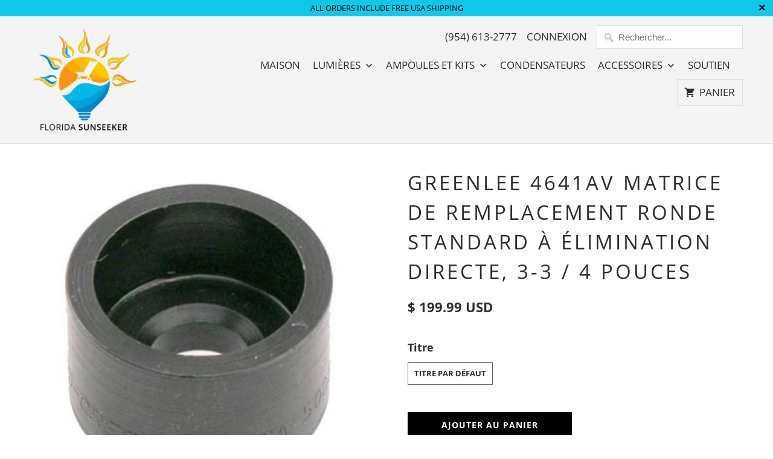

--- FILE ---
content_type: text/html; charset=utf-8
request_url: https://www.florida-sunseeker.com/fr/products/greenlee-4641av-standard-round-knockout-replacement-die-3-3-4-inch
body_size: 19517
content:
<!DOCTYPE html>
<html lang="fr">
  <head><!-- ============================= SEO Expert Pro ============================= 123456-->
    <title>Greenlee 4641AV matrice de remplacement ronde standard à élimination d</title>
   
    
        <meta name="description" content="Comme nouveau retour client en boîte ouverte Description du produit Description du produit Greenlee 4641AV DIE-RD 3.750 (95,2) (730PBB) Du fabricant Les matrices métalliques de remplacement standard rondes Greenlee doivent être utilisées avec un poinçon et un goujon assortis pour fonctionner. Ils peuvent percer des tro" />
    
    <meta http-equiv="cache-control" content="max-age=0" />
    <meta http-equiv="cache-control" content="no-cache" />
    <meta http-equiv="expires" content="0" />
    <meta http-equiv="expires" content="Tue, 01 Jan 2000 1:00:00 GMT" />
    <meta http-equiv="pragma" content="no-cache" />
    <script type="application/ld+json">
    {
    "@context": "http://schema.org",
    "@type": "Organization",
    "name": "Florida Sunseeker",
    "url": "https://www.florida-sunseeker.com"    }
    </script>
    <script type="application/ld+json">
    {
        "@context": "http://schema.org",
        "@type": "WebSite",
        "url": "https://www.florida-sunseeker.com",
        "potentialAction": {
            "@type": "SearchAction",
            "target": "https://www.florida-sunseeker.com/search?q={query}",
            "query-input": "required name=query"
            }
    }
    </script>
    
    
    
    <script type="application/ld+json">
    {
        "@context": "http://schema.org",
        "@type": "Product",
        "brand": {
            "@type": "Brand",
            "name": "Greenlee"
        },
        "sku": "4641AV",
        "description": " Comme nouveau retour client en boîte ouverte  Description du produit  Description du produit  Greenlee 4641AV DIE-RD 3.750 (95,2) (730PBB)  Du fabricant  Les matrices métalliques de remplacement standard rondes Greenlee doivent être utilisées avec un poinçon et un goujon assortis pour fonctionner. Ils peuvent percer des trous à nettoyage rapide à travers du métal jusqu'à un calibre 10 (consultez les spécifications pour les poinçons spécifiques). Ils peuvent être utilisés avec des pilotes à batterie, hydrauliques, à cliquet ou manuels. Correctement assemblés à travers des trous pilotes, ils feront des trous propres, rapides et précis. Après avoir coupé la limace tombe librement dans la filière, et une astuce rapide la laisse tomber. ",
        "url":"https:\/\/www.florida-sunseeker.com\/fr\/products\/greenlee-4641av-standard-round-knockout-replacement-die-3-3-4-inch",
        "name": "Greenlee 4641AV matrice de remplacement ronde standard à élimination directe, 3-3 \/ 4 pouces","image": "https://www.florida-sunseeker.com/cdn/shop/products/greenlee-4641av-standard-round-knockout-replacement-die-3-34-inch-hardware-tools-taps-dies-greenlee-811713_grande.jpg?v=1571563774","offers": {
            "@type": "Offer",
            "price": 199.99,
            "priceCurrency": "USD",
            "availability": "InStock",
            "itemCondition": "http://schema.org/NewCondition"
        }}
        </script>
         


    

    
    

    
    

    
    

    
    


    
    




  <!-- Clarity tracking code for https://www.florida-sunseeker.com/ -->
<script>
    (function(c,l,a,r,i,t,y){
        c[a]=c[a]||function(){(c[a].q=c[a].q||[]).push(arguments)};
        t=l.createElement(r);t.async=1;t.src="https://www.clarity.ms/tag/"+i;
        y=l.getElementsByTagName(r)[0];y.parentNode.insertBefore(t,y);
    })(window, document, "clarity", "script", "5rq21onjxa");
</script>  
    
    <!-- Global site tag (gtag.js) - Google Analytics -->
<script async src="https://www.googletagmanager.com/gtag/js?id=UA-75460165-2"></script>
<script>
  window.dataLayer = window.dataLayer || [];
  function gtag(){dataLayer.push(arguments);}
  gtag('js', new Date());
  gtag('config', 'UA-75460165-2');
</script>
<!-- End Global site tag (gtag.js) - Google Analytics -->
<script>(function(w,d,t,r,u){var f,n,i;w[u]=w[u]||[],f=function(){var o={ti:"5694379"};o.q=w[u],w[u]=new UET(o),w[u].push("pageLoad")},n=d.createElement(t),n.src=r,n.async=1,n.onload=n.onreadystatechange=function(){var s=this.readyState;s&&s!=="loaded"&&s!=="complete"||(f(),n.onload=n.onreadystatechange=null)},i=d.getElementsByTagName(t)[0],i.parentNode.insertBefore(n,i)})(window,document,"script","//bat.bing.com/bat.js","uetq");</script>    
    
    
    <meta charset="utf-8">
    <meta http-equiv="cleartype" content="on">
    <meta name="robots" content="index,follow">

    
    <title>Greenlee 4641AV matrice de remplacement ronde standard à élimination d - Florida Sunseeker</title>

    
      <meta name="description" content="Comme nouveau retour client en boîte ouverte Description du produit Description du produit Greenlee 4641AV DIE-RD 3.750 (95,2) (730PBB) Du fabricant Les matrices métalliques de remplacement standard rondes Greenlee doivent être utilisées avec un poinçon et un goujon assortis pour fonctionner. Ils peuvent percer des tro" />
    

    

<meta name="author" content="Florida Sunseeker">
<meta property="og:url" content="https://www.florida-sunseeker.com/fr/products/greenlee-4641av-standard-round-knockout-replacement-die-3-3-4-inch">
<meta property="og:site_name" content="Florida Sunseeker">




  <meta property="og:type" content="product">
  <meta property="og:title" content="Greenlee 4641AV matrice de remplacement ronde standard à élimination directe, 3-3 / 4 pouces">
  
    
      <meta property="og:image" content="https://www.florida-sunseeker.com/cdn/shop/products/greenlee-4641av-standard-round-knockout-replacement-die-3-34-inch-hardware-tools-taps-dies-greenlee-811713_600x.jpg?v=1571563774">
      <meta property="og:image:secure_url" content="https://www.florida-sunseeker.com/cdn/shop/products/greenlee-4641av-standard-round-knockout-replacement-die-3-34-inch-hardware-tools-taps-dies-greenlee-811713_600x.jpg?v=1571563774">
      <meta property="og:image:width" content="505">
      <meta property="og:image:height" content="505">
      <meta property="og:image:alt" content="Greenlee 4641AV Standard Round Knockout Replacement Die, 3-3/4-Inch Hardware &gt; Tools &gt; Taps &amp; Dies Greenlee ">
      
    
  
  <meta property="product:price:amount" content="199.99">
  <meta property="product:price:currency" content="USD">



  <meta property="og:description" content="Comme nouveau retour client en boîte ouverte Description du produit Description du produit Greenlee 4641AV DIE-RD 3.750 (95,2) (730PBB) Du fabricant Les matrices métalliques de remplacement standard rondes Greenlee doivent être utilisées avec un poinçon et un goujon assortis pour fonctionner. Ils peuvent percer des tro">




<meta name="twitter:card" content="summary">

  <meta name="twitter:title" content="Greenlee 4641AV matrice de remplacement ronde standard à élimination directe, 3-3 / 4 pouces">
  <meta name="twitter:description" content=" Comme nouveau retour client en boîte ouverte  Description du produit  Description du produit  Greenlee 4641AV DIE-RD 3.750 (95,2) (730PBB)  Du fabricant  Les matrices métalliques de remplacement standard rondes Greenlee doivent être utilisées avec un poinçon et un goujon assortis pour fonctionner. Ils peuvent percer des trous à nettoyage rapide à travers du métal jusqu&#39;à un calibre 10 (consultez les spécifications pour les poinçons spécifiques). Ils peuvent être utilisés avec des pilotes à batterie, hydrauliques, à cliquet ou manuels. Correctement assemblés à travers des trous pilotes, ils feront des trous propres, rapides et précis. Après avoir coupé la limace tombe librement dans la filière, et une astuce rapide la laisse tomber. ">
  <meta name="twitter:image:width" content="240">
  <meta name="twitter:image:height" content="240">
  <meta name="twitter:image" content="https://www.florida-sunseeker.com/cdn/shop/products/greenlee-4641av-standard-round-knockout-replacement-die-3-34-inch-hardware-tools-taps-dies-greenlee-811713_240x.jpg?v=1571563774">
  <meta name="twitter:image:alt" content="Greenlee 4641AV Standard Round Knockout Replacement Die, 3-3/4-Inch Hardware &gt; Tools &gt; Taps &amp; Dies Greenlee ">



    
    

    <!-- Mobile Specific Metas -->
    <meta name="HandheldFriendly" content="True">
    <meta name="MobileOptimized" content="320">
    <meta name="viewport" content="width=device-width,initial-scale=1">
    <meta name="theme-color" content="#ffffff">

    <!-- Stylesheet for Fancybox library -->
    <link href="//www.florida-sunseeker.com/cdn/shop/t/35/assets/fancybox.css?v=30466120580444283401705791203" rel="stylesheet" type="text/css" media="all" />

    <!-- Stylesheets for Mobilia 6.2.5 -->
    <link href="//www.florida-sunseeker.com/cdn/shop/t/35/assets/styles.css?v=27632668327456669741709267287" rel="stylesheet" type="text/css" media="all" />

    <!-- Favicons -->
    
  <link rel="shortcut icon" type="image/png" href="//www.florida-sunseeker.com/cdn/shop/files/logo_bmp_32x32.jpg?v=1613666302">
  <link rel="icon" type="image/png" sizes="16x16" href="//www.florida-sunseeker.com/cdn/shop/files/logo_bmp_16x16.jpg?v=1613666302">
  <link rel="icon" type="image/png" sizes="32x32" href="//www.florida-sunseeker.com/cdn/shop/files/logo_bmp_32x32.jpg?v=1613666302">
  <link rel="icon" type="image/png" sizes="192x192" href="//www.florida-sunseeker.com/cdn/shop/files/logo_bmp_192x192.jpg?v=1613666302">
  <link rel="apple-touch-icon" sizes="180x180" href="//www.florida-sunseeker.com/cdn/shop/files/logo_bmp_180x180.jpg?v=1613666302">



    <link rel="canonical" href="https://www.florida-sunseeker.com/fr/products/greenlee-4641av-standard-round-knockout-replacement-die-3-3-4-inch" />

    

    
      <script type="text/javascript" src="/services/javascripts/currencies.js" data-no-instant></script>
    

    <script>
      
Shopify = window.Shopify || {};
Currency = window.Currency || {};Shopify.theme_settings = {};Shopify.routes = {};Shopify.theme_settings.newsletter_popup = false;Shopify.theme_settings.newsletter_popup_days = "14";Shopify.theme_settings.newsletter_popup_mobile = false;Shopify.theme_settings.newsletter_popup_seconds = 2;Shopify.theme_settings.newsletter_popup_max_width = 600;Shopify.theme_settings.popup_image_position = "left";Shopify.theme_settings.free_text = "Free";Shopify.theme_settings.search_option = "products";Shopify.theme_settings.search_items_to_display = 5;Shopify.theme_settings.enable_autocomplete = true;Shopify.translation =Shopify.translation || {};Shopify.translation.all_results = "Tous les résultats";Shopify.translation.no_results = "Aucun résultat trouvé.";Shopify.translation.newsletter_success_text = "Merci de vous être inscrit(e) à notre liste de diffusion !";Shopify.translation.agree_to_terms_warning = "Vous devez accepter les termes et conditions à la caisse.";Shopify.translation.product_add_to_cart_success = "Ajouté";Shopify.translation.product_add_to_cart = "Ajouter au panier";Shopify.translation.product_notify_form_email = "Saisissez votre adresse e-mail...";Shopify.translation.product_notify_form_send = "Envoyer";Shopify.translation.items_left_count_one = "produit en stock";Shopify.translation.items_left_count_other = "produits en stock";Shopify.translation.product_sold_out = "Épuisé";Shopify.translation.product_unavailable = "Indisponible";Shopify.translation.product_notify_form_success = "Merci ! Nous vous contacterons lorsque ce produit sera de nouveau disponible !";Shopify.translation.product_from = "de";Shopify.media_queries =Shopify.media_queries || {};Shopify.media_queries.small = window.matchMedia( "(max-width: 480px)" );Shopify.media_queries.medium = window.matchMedia( "(max-width: 798px)" );Shopify.media_queries.large = window.matchMedia( "(min-width: 799px)" );Shopify.media_queries.larger = window.matchMedia( "(min-width: 960px)" );Shopify.media_queries.xlarge = window.matchMedia( "(min-width: 1200px)" );Shopify.media_queries.ie10 = window.matchMedia( "all and (-ms-high-contrast: none), (-ms-high-contrast: active)" );Shopify.media_queries.tablet = window.matchMedia( "only screen and (min-width: 799px) and (max-width: 1024px)" );


Currency.shop_currency = "USD";
Currency.default_currency = "USD";
Currency.display_format = "money_with_currency_format";
Currency.money_format = "$ {{amount}} USD";
Currency.money_format_no_currency = "$ {{amount}}";
Currency.money_format_currency = "$ {{amount}} USD";
Currency.native_multi_currency = true;
Currency.iso_code = "USD";
Currency.symbol = "$";Shopify.routes.cart_url = "/fr/cart";Shopify.routes.search_url = "/fr/search";Shopify.routes.root_url = "/fr";

      //Lazysizes expand area for loading (makes images load faster)
      window.lazySizesConfig = window.lazySizesConfig || {};
      window.lazySizesConfig.expand = 300;
      lazySizesConfig.loadHidden = false;
    </script>

    <script src="//www.florida-sunseeker.com/cdn/shop/t/35/assets/app.js?v=28929749862077168921705791203" type="text/javascript"></script>
<script defer src="//www.florida-sunseeker.com/cdn/shop/t/35/assets/currencies.js?v=118428451790797191331705791203"></script><script>window.performance && window.performance.mark && window.performance.mark('shopify.content_for_header.start');</script><meta name="google-site-verification" content="nhMkU92a3BPBz6lTIscv62KbBPa_i5Yj6syzOHw8GbU">
<meta id="shopify-digital-wallet" name="shopify-digital-wallet" content="/9900324/digital_wallets/dialog">
<meta name="shopify-checkout-api-token" content="634e8d51452b59516b33cf27624d71e7">
<meta id="in-context-paypal-metadata" data-shop-id="9900324" data-venmo-supported="true" data-environment="production" data-locale="fr_FR" data-paypal-v4="true" data-currency="USD">
<link rel="alternate" hreflang="x-default" href="https://www.florida-sunseeker.com/products/greenlee-4641av-standard-round-knockout-replacement-die-3-3-4-inch">
<link rel="alternate" hreflang="pt-BR" href="https://www.florida-sunseeker.com/pt-br/products/greenlee-4641av-standard-round-knockout-replacement-die-3-3-4-inch">
<link rel="alternate" hreflang="en-US" href="https://www.florida-sunseeker.com/products/greenlee-4641av-standard-round-knockout-replacement-die-3-3-4-inch">
<link rel="alternate" hreflang="es-US" href="https://www.florida-sunseeker.com/es/products/greenlee-4641av-standard-round-knockout-replacement-die-3-3-4-inch">
<link rel="alternate" hreflang="fr-US" href="https://www.florida-sunseeker.com/fr/products/greenlee-4641av-standard-round-knockout-replacement-die-3-3-4-inch">
<link rel="alternate" hreflang="pt-US" href="https://www.florida-sunseeker.com/pt/products/greenlee-4641av-standard-round-knockout-replacement-die-3-3-4-inch">
<link rel="alternate" type="application/json+oembed" href="https://www.florida-sunseeker.com/fr/products/greenlee-4641av-standard-round-knockout-replacement-die-3-3-4-inch.oembed">
<script async="async" src="/checkouts/internal/preloads.js?locale=fr-US"></script>
<link rel="preconnect" href="https://shop.app" crossorigin="anonymous">
<script async="async" src="https://shop.app/checkouts/internal/preloads.js?locale=fr-US&shop_id=9900324" crossorigin="anonymous"></script>
<script id="shopify-features" type="application/json">{"accessToken":"634e8d51452b59516b33cf27624d71e7","betas":["rich-media-storefront-analytics"],"domain":"www.florida-sunseeker.com","predictiveSearch":true,"shopId":9900324,"locale":"fr"}</script>
<script>var Shopify = Shopify || {};
Shopify.shop = "florida-sunseeker.myshopify.com";
Shopify.locale = "fr";
Shopify.currency = {"active":"USD","rate":"1.0"};
Shopify.country = "US";
Shopify.theme = {"name":"20240120 edited Copy of 20210221 v6.2.5 ","id":133099061404,"schema_name":"Mobilia","schema_version":"6.2.5","theme_store_id":null,"role":"main"};
Shopify.theme.handle = "null";
Shopify.theme.style = {"id":null,"handle":null};
Shopify.cdnHost = "www.florida-sunseeker.com/cdn";
Shopify.routes = Shopify.routes || {};
Shopify.routes.root = "/fr/";</script>
<script type="module">!function(o){(o.Shopify=o.Shopify||{}).modules=!0}(window);</script>
<script>!function(o){function n(){var o=[];function n(){o.push(Array.prototype.slice.apply(arguments))}return n.q=o,n}var t=o.Shopify=o.Shopify||{};t.loadFeatures=n(),t.autoloadFeatures=n()}(window);</script>
<script>
  window.ShopifyPay = window.ShopifyPay || {};
  window.ShopifyPay.apiHost = "shop.app\/pay";
  window.ShopifyPay.redirectState = null;
</script>
<script id="shop-js-analytics" type="application/json">{"pageType":"product"}</script>
<script defer="defer" async type="module" src="//www.florida-sunseeker.com/cdn/shopifycloud/shop-js/modules/v2/client.init-shop-cart-sync_BcDpqI9l.fr.esm.js"></script>
<script defer="defer" async type="module" src="//www.florida-sunseeker.com/cdn/shopifycloud/shop-js/modules/v2/chunk.common_a1Rf5Dlz.esm.js"></script>
<script defer="defer" async type="module" src="//www.florida-sunseeker.com/cdn/shopifycloud/shop-js/modules/v2/chunk.modal_Djra7sW9.esm.js"></script>
<script type="module">
  await import("//www.florida-sunseeker.com/cdn/shopifycloud/shop-js/modules/v2/client.init-shop-cart-sync_BcDpqI9l.fr.esm.js");
await import("//www.florida-sunseeker.com/cdn/shopifycloud/shop-js/modules/v2/chunk.common_a1Rf5Dlz.esm.js");
await import("//www.florida-sunseeker.com/cdn/shopifycloud/shop-js/modules/v2/chunk.modal_Djra7sW9.esm.js");

  window.Shopify.SignInWithShop?.initShopCartSync?.({"fedCMEnabled":true,"windoidEnabled":true});

</script>
<script>
  window.Shopify = window.Shopify || {};
  if (!window.Shopify.featureAssets) window.Shopify.featureAssets = {};
  window.Shopify.featureAssets['shop-js'] = {"shop-cart-sync":["modules/v2/client.shop-cart-sync_BLrx53Hf.fr.esm.js","modules/v2/chunk.common_a1Rf5Dlz.esm.js","modules/v2/chunk.modal_Djra7sW9.esm.js"],"init-fed-cm":["modules/v2/client.init-fed-cm_C8SUwJ8U.fr.esm.js","modules/v2/chunk.common_a1Rf5Dlz.esm.js","modules/v2/chunk.modal_Djra7sW9.esm.js"],"shop-cash-offers":["modules/v2/client.shop-cash-offers_BBp_MjBM.fr.esm.js","modules/v2/chunk.common_a1Rf5Dlz.esm.js","modules/v2/chunk.modal_Djra7sW9.esm.js"],"shop-login-button":["modules/v2/client.shop-login-button_Dw6kG_iO.fr.esm.js","modules/v2/chunk.common_a1Rf5Dlz.esm.js","modules/v2/chunk.modal_Djra7sW9.esm.js"],"pay-button":["modules/v2/client.pay-button_BJDaAh68.fr.esm.js","modules/v2/chunk.common_a1Rf5Dlz.esm.js","modules/v2/chunk.modal_Djra7sW9.esm.js"],"shop-button":["modules/v2/client.shop-button_DBWL94V3.fr.esm.js","modules/v2/chunk.common_a1Rf5Dlz.esm.js","modules/v2/chunk.modal_Djra7sW9.esm.js"],"avatar":["modules/v2/client.avatar_BTnouDA3.fr.esm.js"],"init-windoid":["modules/v2/client.init-windoid_77FSIiws.fr.esm.js","modules/v2/chunk.common_a1Rf5Dlz.esm.js","modules/v2/chunk.modal_Djra7sW9.esm.js"],"init-shop-for-new-customer-accounts":["modules/v2/client.init-shop-for-new-customer-accounts_QoC3RJm9.fr.esm.js","modules/v2/client.shop-login-button_Dw6kG_iO.fr.esm.js","modules/v2/chunk.common_a1Rf5Dlz.esm.js","modules/v2/chunk.modal_Djra7sW9.esm.js"],"init-shop-email-lookup-coordinator":["modules/v2/client.init-shop-email-lookup-coordinator_D4ioGzPw.fr.esm.js","modules/v2/chunk.common_a1Rf5Dlz.esm.js","modules/v2/chunk.modal_Djra7sW9.esm.js"],"init-shop-cart-sync":["modules/v2/client.init-shop-cart-sync_BcDpqI9l.fr.esm.js","modules/v2/chunk.common_a1Rf5Dlz.esm.js","modules/v2/chunk.modal_Djra7sW9.esm.js"],"shop-toast-manager":["modules/v2/client.shop-toast-manager_B-eIbpHW.fr.esm.js","modules/v2/chunk.common_a1Rf5Dlz.esm.js","modules/v2/chunk.modal_Djra7sW9.esm.js"],"init-customer-accounts":["modules/v2/client.init-customer-accounts_BcBSUbIK.fr.esm.js","modules/v2/client.shop-login-button_Dw6kG_iO.fr.esm.js","modules/v2/chunk.common_a1Rf5Dlz.esm.js","modules/v2/chunk.modal_Djra7sW9.esm.js"],"init-customer-accounts-sign-up":["modules/v2/client.init-customer-accounts-sign-up_DvG__VHD.fr.esm.js","modules/v2/client.shop-login-button_Dw6kG_iO.fr.esm.js","modules/v2/chunk.common_a1Rf5Dlz.esm.js","modules/v2/chunk.modal_Djra7sW9.esm.js"],"shop-follow-button":["modules/v2/client.shop-follow-button_Dnx6fDH9.fr.esm.js","modules/v2/chunk.common_a1Rf5Dlz.esm.js","modules/v2/chunk.modal_Djra7sW9.esm.js"],"checkout-modal":["modules/v2/client.checkout-modal_BDH3MUqJ.fr.esm.js","modules/v2/chunk.common_a1Rf5Dlz.esm.js","modules/v2/chunk.modal_Djra7sW9.esm.js"],"shop-login":["modules/v2/client.shop-login_CV9Paj8R.fr.esm.js","modules/v2/chunk.common_a1Rf5Dlz.esm.js","modules/v2/chunk.modal_Djra7sW9.esm.js"],"lead-capture":["modules/v2/client.lead-capture_DGQOTB4e.fr.esm.js","modules/v2/chunk.common_a1Rf5Dlz.esm.js","modules/v2/chunk.modal_Djra7sW9.esm.js"],"payment-terms":["modules/v2/client.payment-terms_BQYK7nq4.fr.esm.js","modules/v2/chunk.common_a1Rf5Dlz.esm.js","modules/v2/chunk.modal_Djra7sW9.esm.js"]};
</script>
<script id="__st">var __st={"a":9900324,"offset":-18000,"reqid":"378071dc-f08a-48b2-ba7d-ac1c7d78a538-1769347204","pageurl":"www.florida-sunseeker.com\/fr\/products\/greenlee-4641av-standard-round-knockout-replacement-die-3-3-4-inch","u":"525b6b9c48f3","p":"product","rtyp":"product","rid":4201843780};</script>
<script>window.ShopifyPaypalV4VisibilityTracking = true;</script>
<script id="captcha-bootstrap">!function(){'use strict';const t='contact',e='account',n='new_comment',o=[[t,t],['blogs',n],['comments',n],[t,'customer']],c=[[e,'customer_login'],[e,'guest_login'],[e,'recover_customer_password'],[e,'create_customer']],r=t=>t.map((([t,e])=>`form[action*='/${t}']:not([data-nocaptcha='true']) input[name='form_type'][value='${e}']`)).join(','),a=t=>()=>t?[...document.querySelectorAll(t)].map((t=>t.form)):[];function s(){const t=[...o],e=r(t);return a(e)}const i='password',u='form_key',d=['recaptcha-v3-token','g-recaptcha-response','h-captcha-response',i],f=()=>{try{return window.sessionStorage}catch{return}},m='__shopify_v',_=t=>t.elements[u];function p(t,e,n=!1){try{const o=window.sessionStorage,c=JSON.parse(o.getItem(e)),{data:r}=function(t){const{data:e,action:n}=t;return t[m]||n?{data:e,action:n}:{data:t,action:n}}(c);for(const[e,n]of Object.entries(r))t.elements[e]&&(t.elements[e].value=n);n&&o.removeItem(e)}catch(o){console.error('form repopulation failed',{error:o})}}const l='form_type',E='cptcha';function T(t){t.dataset[E]=!0}const w=window,h=w.document,L='Shopify',v='ce_forms',y='captcha';let A=!1;((t,e)=>{const n=(g='f06e6c50-85a8-45c8-87d0-21a2b65856fe',I='https://cdn.shopify.com/shopifycloud/storefront-forms-hcaptcha/ce_storefront_forms_captcha_hcaptcha.v1.5.2.iife.js',D={infoText:'Protégé par hCaptcha',privacyText:'Confidentialité',termsText:'Conditions'},(t,e,n)=>{const o=w[L][v],c=o.bindForm;if(c)return c(t,g,e,D).then(n);var r;o.q.push([[t,g,e,D],n]),r=I,A||(h.body.append(Object.assign(h.createElement('script'),{id:'captcha-provider',async:!0,src:r})),A=!0)});var g,I,D;w[L]=w[L]||{},w[L][v]=w[L][v]||{},w[L][v].q=[],w[L][y]=w[L][y]||{},w[L][y].protect=function(t,e){n(t,void 0,e),T(t)},Object.freeze(w[L][y]),function(t,e,n,w,h,L){const[v,y,A,g]=function(t,e,n){const i=e?o:[],u=t?c:[],d=[...i,...u],f=r(d),m=r(i),_=r(d.filter((([t,e])=>n.includes(e))));return[a(f),a(m),a(_),s()]}(w,h,L),I=t=>{const e=t.target;return e instanceof HTMLFormElement?e:e&&e.form},D=t=>v().includes(t);t.addEventListener('submit',(t=>{const e=I(t);if(!e)return;const n=D(e)&&!e.dataset.hcaptchaBound&&!e.dataset.recaptchaBound,o=_(e),c=g().includes(e)&&(!o||!o.value);(n||c)&&t.preventDefault(),c&&!n&&(function(t){try{if(!f())return;!function(t){const e=f();if(!e)return;const n=_(t);if(!n)return;const o=n.value;o&&e.removeItem(o)}(t);const e=Array.from(Array(32),(()=>Math.random().toString(36)[2])).join('');!function(t,e){_(t)||t.append(Object.assign(document.createElement('input'),{type:'hidden',name:u})),t.elements[u].value=e}(t,e),function(t,e){const n=f();if(!n)return;const o=[...t.querySelectorAll(`input[type='${i}']`)].map((({name:t})=>t)),c=[...d,...o],r={};for(const[a,s]of new FormData(t).entries())c.includes(a)||(r[a]=s);n.setItem(e,JSON.stringify({[m]:1,action:t.action,data:r}))}(t,e)}catch(e){console.error('failed to persist form',e)}}(e),e.submit())}));const S=(t,e)=>{t&&!t.dataset[E]&&(n(t,e.some((e=>e===t))),T(t))};for(const o of['focusin','change'])t.addEventListener(o,(t=>{const e=I(t);D(e)&&S(e,y())}));const B=e.get('form_key'),M=e.get(l),P=B&&M;t.addEventListener('DOMContentLoaded',(()=>{const t=y();if(P)for(const e of t)e.elements[l].value===M&&p(e,B);[...new Set([...A(),...v().filter((t=>'true'===t.dataset.shopifyCaptcha))])].forEach((e=>S(e,t)))}))}(h,new URLSearchParams(w.location.search),n,t,e,['guest_login'])})(!0,!0)}();</script>
<script integrity="sha256-4kQ18oKyAcykRKYeNunJcIwy7WH5gtpwJnB7kiuLZ1E=" data-source-attribution="shopify.loadfeatures" defer="defer" src="//www.florida-sunseeker.com/cdn/shopifycloud/storefront/assets/storefront/load_feature-a0a9edcb.js" crossorigin="anonymous"></script>
<script crossorigin="anonymous" defer="defer" src="//www.florida-sunseeker.com/cdn/shopifycloud/storefront/assets/shopify_pay/storefront-65b4c6d7.js?v=20250812"></script>
<script data-source-attribution="shopify.dynamic_checkout.dynamic.init">var Shopify=Shopify||{};Shopify.PaymentButton=Shopify.PaymentButton||{isStorefrontPortableWallets:!0,init:function(){window.Shopify.PaymentButton.init=function(){};var t=document.createElement("script");t.src="https://www.florida-sunseeker.com/cdn/shopifycloud/portable-wallets/latest/portable-wallets.fr.js",t.type="module",document.head.appendChild(t)}};
</script>
<script data-source-attribution="shopify.dynamic_checkout.buyer_consent">
  function portableWalletsHideBuyerConsent(e){var t=document.getElementById("shopify-buyer-consent"),n=document.getElementById("shopify-subscription-policy-button");t&&n&&(t.classList.add("hidden"),t.setAttribute("aria-hidden","true"),n.removeEventListener("click",e))}function portableWalletsShowBuyerConsent(e){var t=document.getElementById("shopify-buyer-consent"),n=document.getElementById("shopify-subscription-policy-button");t&&n&&(t.classList.remove("hidden"),t.removeAttribute("aria-hidden"),n.addEventListener("click",e))}window.Shopify?.PaymentButton&&(window.Shopify.PaymentButton.hideBuyerConsent=portableWalletsHideBuyerConsent,window.Shopify.PaymentButton.showBuyerConsent=portableWalletsShowBuyerConsent);
</script>
<script data-source-attribution="shopify.dynamic_checkout.cart.bootstrap">document.addEventListener("DOMContentLoaded",(function(){function t(){return document.querySelector("shopify-accelerated-checkout-cart, shopify-accelerated-checkout")}if(t())Shopify.PaymentButton.init();else{new MutationObserver((function(e,n){t()&&(Shopify.PaymentButton.init(),n.disconnect())})).observe(document.body,{childList:!0,subtree:!0})}}));
</script>
<link id="shopify-accelerated-checkout-styles" rel="stylesheet" media="screen" href="https://www.florida-sunseeker.com/cdn/shopifycloud/portable-wallets/latest/accelerated-checkout-backwards-compat.css" crossorigin="anonymous">
<style id="shopify-accelerated-checkout-cart">
        #shopify-buyer-consent {
  margin-top: 1em;
  display: inline-block;
  width: 100%;
}

#shopify-buyer-consent.hidden {
  display: none;
}

#shopify-subscription-policy-button {
  background: none;
  border: none;
  padding: 0;
  text-decoration: underline;
  font-size: inherit;
  cursor: pointer;
}

#shopify-subscription-policy-button::before {
  box-shadow: none;
}

      </style>

<script>window.performance && window.performance.mark && window.performance.mark('shopify.content_for_header.end');</script>

    <noscript>
      <style>
        .image__fallback {
          width: 100vw;
          display: block !important;
          max-width: 100vw !important;
          margin-bottom: 0;
        }
        .no-js-only {
          display: inherit !important;
        }
        .icon-cart.cart-button {
          display: none;
        }
        .lazyload {
          opacity: 1;
          -webkit-filter: blur(0);
          filter: blur(0);
        }
        .animate_right,
        .animate_left,
        .animate_up,
        .animate_down {
          opacity: 1;
        }
        .product_section .product_form {
          opacity: 1;
        }
        .multi_select,
        form .select {
          display: block !important;
        }
        .swatch_options {
          display: none;
        }
      </style>
    </noscript>

  <script>
    
    
    
    
    var gsf_conversion_data = {page_type : 'product', event : 'view_item', data : {product_data : [{variant_id : 13629451652, product_id : 4201843780, name : "Greenlee 4641AV matrice de remplacement ronde standard à élimination directe, 3-3 / 4 pouces", price : "199.99", currency : "USD", sku : "4641AV", brand : "Greenlee", variant : "Default Title", category : "Hardware &gt; Tools &gt; Taps &amp; Dies"}], total_price : "199.99", shop_currency : "USD"}};
    
</script> 

<script>
    
    
    
    
    var gsf_conversion_data = {page_type : 'product', event : 'view_item', data : {product_data : [{variant_id : 13629451652, product_id : 4201843780, name : "Greenlee 4641AV matrice de remplacement ronde standard à élimination directe, 3-3 / 4 pouces", price : "199.99", currency : "USD", sku : "4641AV", brand : "Greenlee", variant : "Default Title", category : "Hardware &gt; Tools &gt; Taps &amp; Dies"}], total_price : "199.99", shop_currency : "USD"}};
    
</script>
<!-- BEGIN app block: shopify://apps/simprosys-google-shopping-feed/blocks/core_settings_block/1f0b859e-9fa6-4007-97e8-4513aff5ff3b --><!-- BEGIN: GSF App Core Tags & Scripts by Simprosys Google Shopping Feed -->









<!-- END: GSF App Core Tags & Scripts by Simprosys Google Shopping Feed -->
<!-- END app block --><!-- BEGIN app block: shopify://apps/frequently-bought/blocks/app-embed-block/b1a8cbea-c844-4842-9529-7c62dbab1b1f --><script>
    window.codeblackbelt = window.codeblackbelt || {};
    window.codeblackbelt.shop = window.codeblackbelt.shop || 'florida-sunseeker.myshopify.com';
    
        window.codeblackbelt.productId = 4201843780;</script><script src="//cdn.codeblackbelt.com/widgets/frequently-bought-together/main.min.js?version=2026012508-0500" async></script>
 <!-- END app block --><link href="https://monorail-edge.shopifysvc.com" rel="dns-prefetch">
<script>(function(){if ("sendBeacon" in navigator && "performance" in window) {try {var session_token_from_headers = performance.getEntriesByType('navigation')[0].serverTiming.find(x => x.name == '_s').description;} catch {var session_token_from_headers = undefined;}var session_cookie_matches = document.cookie.match(/_shopify_s=([^;]*)/);var session_token_from_cookie = session_cookie_matches && session_cookie_matches.length === 2 ? session_cookie_matches[1] : "";var session_token = session_token_from_headers || session_token_from_cookie || "";function handle_abandonment_event(e) {var entries = performance.getEntries().filter(function(entry) {return /monorail-edge.shopifysvc.com/.test(entry.name);});if (!window.abandonment_tracked && entries.length === 0) {window.abandonment_tracked = true;var currentMs = Date.now();var navigation_start = performance.timing.navigationStart;var payload = {shop_id: 9900324,url: window.location.href,navigation_start,duration: currentMs - navigation_start,session_token,page_type: "product"};window.navigator.sendBeacon("https://monorail-edge.shopifysvc.com/v1/produce", JSON.stringify({schema_id: "online_store_buyer_site_abandonment/1.1",payload: payload,metadata: {event_created_at_ms: currentMs,event_sent_at_ms: currentMs}}));}}window.addEventListener('pagehide', handle_abandonment_event);}}());</script>
<script id="web-pixels-manager-setup">(function e(e,d,r,n,o){if(void 0===o&&(o={}),!Boolean(null===(a=null===(i=window.Shopify)||void 0===i?void 0:i.analytics)||void 0===a?void 0:a.replayQueue)){var i,a;window.Shopify=window.Shopify||{};var t=window.Shopify;t.analytics=t.analytics||{};var s=t.analytics;s.replayQueue=[],s.publish=function(e,d,r){return s.replayQueue.push([e,d,r]),!0};try{self.performance.mark("wpm:start")}catch(e){}var l=function(){var e={modern:/Edge?\/(1{2}[4-9]|1[2-9]\d|[2-9]\d{2}|\d{4,})\.\d+(\.\d+|)|Firefox\/(1{2}[4-9]|1[2-9]\d|[2-9]\d{2}|\d{4,})\.\d+(\.\d+|)|Chrom(ium|e)\/(9{2}|\d{3,})\.\d+(\.\d+|)|(Maci|X1{2}).+ Version\/(15\.\d+|(1[6-9]|[2-9]\d|\d{3,})\.\d+)([,.]\d+|)( \(\w+\)|)( Mobile\/\w+|) Safari\/|Chrome.+OPR\/(9{2}|\d{3,})\.\d+\.\d+|(CPU[ +]OS|iPhone[ +]OS|CPU[ +]iPhone|CPU IPhone OS|CPU iPad OS)[ +]+(15[._]\d+|(1[6-9]|[2-9]\d|\d{3,})[._]\d+)([._]\d+|)|Android:?[ /-](13[3-9]|1[4-9]\d|[2-9]\d{2}|\d{4,})(\.\d+|)(\.\d+|)|Android.+Firefox\/(13[5-9]|1[4-9]\d|[2-9]\d{2}|\d{4,})\.\d+(\.\d+|)|Android.+Chrom(ium|e)\/(13[3-9]|1[4-9]\d|[2-9]\d{2}|\d{4,})\.\d+(\.\d+|)|SamsungBrowser\/([2-9]\d|\d{3,})\.\d+/,legacy:/Edge?\/(1[6-9]|[2-9]\d|\d{3,})\.\d+(\.\d+|)|Firefox\/(5[4-9]|[6-9]\d|\d{3,})\.\d+(\.\d+|)|Chrom(ium|e)\/(5[1-9]|[6-9]\d|\d{3,})\.\d+(\.\d+|)([\d.]+$|.*Safari\/(?![\d.]+ Edge\/[\d.]+$))|(Maci|X1{2}).+ Version\/(10\.\d+|(1[1-9]|[2-9]\d|\d{3,})\.\d+)([,.]\d+|)( \(\w+\)|)( Mobile\/\w+|) Safari\/|Chrome.+OPR\/(3[89]|[4-9]\d|\d{3,})\.\d+\.\d+|(CPU[ +]OS|iPhone[ +]OS|CPU[ +]iPhone|CPU IPhone OS|CPU iPad OS)[ +]+(10[._]\d+|(1[1-9]|[2-9]\d|\d{3,})[._]\d+)([._]\d+|)|Android:?[ /-](13[3-9]|1[4-9]\d|[2-9]\d{2}|\d{4,})(\.\d+|)(\.\d+|)|Mobile Safari.+OPR\/([89]\d|\d{3,})\.\d+\.\d+|Android.+Firefox\/(13[5-9]|1[4-9]\d|[2-9]\d{2}|\d{4,})\.\d+(\.\d+|)|Android.+Chrom(ium|e)\/(13[3-9]|1[4-9]\d|[2-9]\d{2}|\d{4,})\.\d+(\.\d+|)|Android.+(UC? ?Browser|UCWEB|U3)[ /]?(15\.([5-9]|\d{2,})|(1[6-9]|[2-9]\d|\d{3,})\.\d+)\.\d+|SamsungBrowser\/(5\.\d+|([6-9]|\d{2,})\.\d+)|Android.+MQ{2}Browser\/(14(\.(9|\d{2,})|)|(1[5-9]|[2-9]\d|\d{3,})(\.\d+|))(\.\d+|)|K[Aa][Ii]OS\/(3\.\d+|([4-9]|\d{2,})\.\d+)(\.\d+|)/},d=e.modern,r=e.legacy,n=navigator.userAgent;return n.match(d)?"modern":n.match(r)?"legacy":"unknown"}(),u="modern"===l?"modern":"legacy",c=(null!=n?n:{modern:"",legacy:""})[u],f=function(e){return[e.baseUrl,"/wpm","/b",e.hashVersion,"modern"===e.buildTarget?"m":"l",".js"].join("")}({baseUrl:d,hashVersion:r,buildTarget:u}),m=function(e){var d=e.version,r=e.bundleTarget,n=e.surface,o=e.pageUrl,i=e.monorailEndpoint;return{emit:function(e){var a=e.status,t=e.errorMsg,s=(new Date).getTime(),l=JSON.stringify({metadata:{event_sent_at_ms:s},events:[{schema_id:"web_pixels_manager_load/3.1",payload:{version:d,bundle_target:r,page_url:o,status:a,surface:n,error_msg:t},metadata:{event_created_at_ms:s}}]});if(!i)return console&&console.warn&&console.warn("[Web Pixels Manager] No Monorail endpoint provided, skipping logging."),!1;try{return self.navigator.sendBeacon.bind(self.navigator)(i,l)}catch(e){}var u=new XMLHttpRequest;try{return u.open("POST",i,!0),u.setRequestHeader("Content-Type","text/plain"),u.send(l),!0}catch(e){return console&&console.warn&&console.warn("[Web Pixels Manager] Got an unhandled error while logging to Monorail."),!1}}}}({version:r,bundleTarget:l,surface:e.surface,pageUrl:self.location.href,monorailEndpoint:e.monorailEndpoint});try{o.browserTarget=l,function(e){var d=e.src,r=e.async,n=void 0===r||r,o=e.onload,i=e.onerror,a=e.sri,t=e.scriptDataAttributes,s=void 0===t?{}:t,l=document.createElement("script"),u=document.querySelector("head"),c=document.querySelector("body");if(l.async=n,l.src=d,a&&(l.integrity=a,l.crossOrigin="anonymous"),s)for(var f in s)if(Object.prototype.hasOwnProperty.call(s,f))try{l.dataset[f]=s[f]}catch(e){}if(o&&l.addEventListener("load",o),i&&l.addEventListener("error",i),u)u.appendChild(l);else{if(!c)throw new Error("Did not find a head or body element to append the script");c.appendChild(l)}}({src:f,async:!0,onload:function(){if(!function(){var e,d;return Boolean(null===(d=null===(e=window.Shopify)||void 0===e?void 0:e.analytics)||void 0===d?void 0:d.initialized)}()){var d=window.webPixelsManager.init(e)||void 0;if(d){var r=window.Shopify.analytics;r.replayQueue.forEach((function(e){var r=e[0],n=e[1],o=e[2];d.publishCustomEvent(r,n,o)})),r.replayQueue=[],r.publish=d.publishCustomEvent,r.visitor=d.visitor,r.initialized=!0}}},onerror:function(){return m.emit({status:"failed",errorMsg:"".concat(f," has failed to load")})},sri:function(e){var d=/^sha384-[A-Za-z0-9+/=]+$/;return"string"==typeof e&&d.test(e)}(c)?c:"",scriptDataAttributes:o}),m.emit({status:"loading"})}catch(e){m.emit({status:"failed",errorMsg:(null==e?void 0:e.message)||"Unknown error"})}}})({shopId: 9900324,storefrontBaseUrl: "https://www.florida-sunseeker.com",extensionsBaseUrl: "https://extensions.shopifycdn.com/cdn/shopifycloud/web-pixels-manager",monorailEndpoint: "https://monorail-edge.shopifysvc.com/unstable/produce_batch",surface: "storefront-renderer",enabledBetaFlags: ["2dca8a86"],webPixelsConfigList: [{"id":"1336344732","configuration":"{\"account_ID\":\"32116\",\"google_analytics_tracking_tag\":\"1\",\"measurement_id\":\"2\",\"api_secret\":\"3\",\"shop_settings\":\"{\\\"custom_pixel_script\\\":\\\"https:\\\\\\\/\\\\\\\/storage.googleapis.com\\\\\\\/gsf-scripts\\\\\\\/custom-pixels\\\\\\\/florida-sunseeker.js\\\"}\"}","eventPayloadVersion":"v1","runtimeContext":"LAX","scriptVersion":"c6b888297782ed4a1cba19cda43d6625","type":"APP","apiClientId":1558137,"privacyPurposes":[],"dataSharingAdjustments":{"protectedCustomerApprovalScopes":["read_customer_address","read_customer_email","read_customer_name","read_customer_personal_data","read_customer_phone"]}},{"id":"555253916","configuration":"{\"config\":\"{\\\"google_tag_ids\\\":[\\\"AW-1030589067\\\",\\\"G-QNMPQP4JBG\\\"],\\\"target_country\\\":\\\"ZZ\\\",\\\"gtag_events\\\":[{\\\"type\\\":\\\"begin_checkout\\\",\\\"action_label\\\":[\\\"AW-1030589067\\\/fPlDCJD3toYBEIuVtusD\\\",\\\"G-QNMPQP4JBG\\\"]},{\\\"type\\\":\\\"search\\\",\\\"action_label\\\":[\\\"AW-1030589067\\\/XOM-CJP3toYBEIuVtusD\\\",\\\"G-QNMPQP4JBG\\\"]},{\\\"type\\\":\\\"view_item\\\",\\\"action_label\\\":[\\\"AW-1030589067\\\/JharCIr3toYBEIuVtusD\\\",\\\"G-QNMPQP4JBG\\\"]},{\\\"type\\\":\\\"purchase\\\",\\\"action_label\\\":[\\\"AW-1030589067\\\/0_C_CIf3toYBEIuVtusD\\\",\\\"G-QNMPQP4JBG\\\"]},{\\\"type\\\":\\\"page_view\\\",\\\"action_label\\\":[\\\"AW-1030589067\\\/1l4rCIT3toYBEIuVtusD\\\",\\\"G-QNMPQP4JBG\\\"]},{\\\"type\\\":\\\"add_payment_info\\\",\\\"action_label\\\":[\\\"AW-1030589067\\\/rnDwCJb3toYBEIuVtusD\\\",\\\"G-QNMPQP4JBG\\\"]},{\\\"type\\\":\\\"add_to_cart\\\",\\\"action_label\\\":[\\\"AW-1030589067\\\/MTh6CI33toYBEIuVtusD\\\",\\\"G-QNMPQP4JBG\\\"]}],\\\"enable_monitoring_mode\\\":false}\"}","eventPayloadVersion":"v1","runtimeContext":"OPEN","scriptVersion":"b2a88bafab3e21179ed38636efcd8a93","type":"APP","apiClientId":1780363,"privacyPurposes":[],"dataSharingAdjustments":{"protectedCustomerApprovalScopes":["read_customer_address","read_customer_email","read_customer_name","read_customer_personal_data","read_customer_phone"]}},{"id":"110788764","configuration":"{\"tagID\":\"2613046786568\"}","eventPayloadVersion":"v1","runtimeContext":"STRICT","scriptVersion":"18031546ee651571ed29edbe71a3550b","type":"APP","apiClientId":3009811,"privacyPurposes":["ANALYTICS","MARKETING","SALE_OF_DATA"],"dataSharingAdjustments":{"protectedCustomerApprovalScopes":["read_customer_address","read_customer_email","read_customer_name","read_customer_personal_data","read_customer_phone"]}},{"id":"102695068","eventPayloadVersion":"v1","runtimeContext":"LAX","scriptVersion":"1","type":"CUSTOM","privacyPurposes":["ANALYTICS"],"name":"Google Analytics tag (migrated)"},{"id":"shopify-app-pixel","configuration":"{}","eventPayloadVersion":"v1","runtimeContext":"STRICT","scriptVersion":"0450","apiClientId":"shopify-pixel","type":"APP","privacyPurposes":["ANALYTICS","MARKETING"]},{"id":"shopify-custom-pixel","eventPayloadVersion":"v1","runtimeContext":"LAX","scriptVersion":"0450","apiClientId":"shopify-pixel","type":"CUSTOM","privacyPurposes":["ANALYTICS","MARKETING"]}],isMerchantRequest: false,initData: {"shop":{"name":"Florida Sunseeker","paymentSettings":{"currencyCode":"USD"},"myshopifyDomain":"florida-sunseeker.myshopify.com","countryCode":"US","storefrontUrl":"https:\/\/www.florida-sunseeker.com\/fr"},"customer":null,"cart":null,"checkout":null,"productVariants":[{"price":{"amount":199.99,"currencyCode":"USD"},"product":{"title":"Greenlee 4641AV matrice de remplacement ronde standard à élimination directe, 3-3 \/ 4 pouces","vendor":"Greenlee","id":"4201843780","untranslatedTitle":"Greenlee 4641AV matrice de remplacement ronde standard à élimination directe, 3-3 \/ 4 pouces","url":"\/fr\/products\/greenlee-4641av-standard-round-knockout-replacement-die-3-3-4-inch","type":"Hardware \u003e Tools \u003e Taps \u0026 Dies"},"id":"13629451652","image":{"src":"\/\/www.florida-sunseeker.com\/cdn\/shop\/products\/greenlee-4641av-standard-round-knockout-replacement-die-3-34-inch-hardware-tools-taps-dies-greenlee-811713.jpg?v=1571563774"},"sku":"4641AV","title":"Default Title","untranslatedTitle":"Default Title"}],"purchasingCompany":null},},"https://www.florida-sunseeker.com/cdn","fcfee988w5aeb613cpc8e4bc33m6693e112",{"modern":"","legacy":""},{"shopId":"9900324","storefrontBaseUrl":"https:\/\/www.florida-sunseeker.com","extensionBaseUrl":"https:\/\/extensions.shopifycdn.com\/cdn\/shopifycloud\/web-pixels-manager","surface":"storefront-renderer","enabledBetaFlags":"[\"2dca8a86\"]","isMerchantRequest":"false","hashVersion":"fcfee988w5aeb613cpc8e4bc33m6693e112","publish":"custom","events":"[[\"page_viewed\",{}],[\"product_viewed\",{\"productVariant\":{\"price\":{\"amount\":199.99,\"currencyCode\":\"USD\"},\"product\":{\"title\":\"Greenlee 4641AV matrice de remplacement ronde standard à élimination directe, 3-3 \/ 4 pouces\",\"vendor\":\"Greenlee\",\"id\":\"4201843780\",\"untranslatedTitle\":\"Greenlee 4641AV matrice de remplacement ronde standard à élimination directe, 3-3 \/ 4 pouces\",\"url\":\"\/fr\/products\/greenlee-4641av-standard-round-knockout-replacement-die-3-3-4-inch\",\"type\":\"Hardware \u003e Tools \u003e Taps \u0026 Dies\"},\"id\":\"13629451652\",\"image\":{\"src\":\"\/\/www.florida-sunseeker.com\/cdn\/shop\/products\/greenlee-4641av-standard-round-knockout-replacement-die-3-34-inch-hardware-tools-taps-dies-greenlee-811713.jpg?v=1571563774\"},\"sku\":\"4641AV\",\"title\":\"Default Title\",\"untranslatedTitle\":\"Default Title\"}}]]"});</script><script>
  window.ShopifyAnalytics = window.ShopifyAnalytics || {};
  window.ShopifyAnalytics.meta = window.ShopifyAnalytics.meta || {};
  window.ShopifyAnalytics.meta.currency = 'USD';
  var meta = {"product":{"id":4201843780,"gid":"gid:\/\/shopify\/Product\/4201843780","vendor":"Greenlee","type":"Hardware \u003e Tools \u003e Taps \u0026 Dies","handle":"greenlee-4641av-standard-round-knockout-replacement-die-3-3-4-inch","variants":[{"id":13629451652,"price":19999,"name":"Greenlee 4641AV matrice de remplacement ronde standard à élimination directe, 3-3 \/ 4 pouces","public_title":null,"sku":"4641AV"}],"remote":false},"page":{"pageType":"product","resourceType":"product","resourceId":4201843780,"requestId":"378071dc-f08a-48b2-ba7d-ac1c7d78a538-1769347204"}};
  for (var attr in meta) {
    window.ShopifyAnalytics.meta[attr] = meta[attr];
  }
</script>
<script class="analytics">
  (function () {
    var customDocumentWrite = function(content) {
      var jquery = null;

      if (window.jQuery) {
        jquery = window.jQuery;
      } else if (window.Checkout && window.Checkout.$) {
        jquery = window.Checkout.$;
      }

      if (jquery) {
        jquery('body').append(content);
      }
    };

    var hasLoggedConversion = function(token) {
      if (token) {
        return document.cookie.indexOf('loggedConversion=' + token) !== -1;
      }
      return false;
    }

    var setCookieIfConversion = function(token) {
      if (token) {
        var twoMonthsFromNow = new Date(Date.now());
        twoMonthsFromNow.setMonth(twoMonthsFromNow.getMonth() + 2);

        document.cookie = 'loggedConversion=' + token + '; expires=' + twoMonthsFromNow;
      }
    }

    var trekkie = window.ShopifyAnalytics.lib = window.trekkie = window.trekkie || [];
    if (trekkie.integrations) {
      return;
    }
    trekkie.methods = [
      'identify',
      'page',
      'ready',
      'track',
      'trackForm',
      'trackLink'
    ];
    trekkie.factory = function(method) {
      return function() {
        var args = Array.prototype.slice.call(arguments);
        args.unshift(method);
        trekkie.push(args);
        return trekkie;
      };
    };
    for (var i = 0; i < trekkie.methods.length; i++) {
      var key = trekkie.methods[i];
      trekkie[key] = trekkie.factory(key);
    }
    trekkie.load = function(config) {
      trekkie.config = config || {};
      trekkie.config.initialDocumentCookie = document.cookie;
      var first = document.getElementsByTagName('script')[0];
      var script = document.createElement('script');
      script.type = 'text/javascript';
      script.onerror = function(e) {
        var scriptFallback = document.createElement('script');
        scriptFallback.type = 'text/javascript';
        scriptFallback.onerror = function(error) {
                var Monorail = {
      produce: function produce(monorailDomain, schemaId, payload) {
        var currentMs = new Date().getTime();
        var event = {
          schema_id: schemaId,
          payload: payload,
          metadata: {
            event_created_at_ms: currentMs,
            event_sent_at_ms: currentMs
          }
        };
        return Monorail.sendRequest("https://" + monorailDomain + "/v1/produce", JSON.stringify(event));
      },
      sendRequest: function sendRequest(endpointUrl, payload) {
        // Try the sendBeacon API
        if (window && window.navigator && typeof window.navigator.sendBeacon === 'function' && typeof window.Blob === 'function' && !Monorail.isIos12()) {
          var blobData = new window.Blob([payload], {
            type: 'text/plain'
          });

          if (window.navigator.sendBeacon(endpointUrl, blobData)) {
            return true;
          } // sendBeacon was not successful

        } // XHR beacon

        var xhr = new XMLHttpRequest();

        try {
          xhr.open('POST', endpointUrl);
          xhr.setRequestHeader('Content-Type', 'text/plain');
          xhr.send(payload);
        } catch (e) {
          console.log(e);
        }

        return false;
      },
      isIos12: function isIos12() {
        return window.navigator.userAgent.lastIndexOf('iPhone; CPU iPhone OS 12_') !== -1 || window.navigator.userAgent.lastIndexOf('iPad; CPU OS 12_') !== -1;
      }
    };
    Monorail.produce('monorail-edge.shopifysvc.com',
      'trekkie_storefront_load_errors/1.1',
      {shop_id: 9900324,
      theme_id: 133099061404,
      app_name: "storefront",
      context_url: window.location.href,
      source_url: "//www.florida-sunseeker.com/cdn/s/trekkie.storefront.8d95595f799fbf7e1d32231b9a28fd43b70c67d3.min.js"});

        };
        scriptFallback.async = true;
        scriptFallback.src = '//www.florida-sunseeker.com/cdn/s/trekkie.storefront.8d95595f799fbf7e1d32231b9a28fd43b70c67d3.min.js';
        first.parentNode.insertBefore(scriptFallback, first);
      };
      script.async = true;
      script.src = '//www.florida-sunseeker.com/cdn/s/trekkie.storefront.8d95595f799fbf7e1d32231b9a28fd43b70c67d3.min.js';
      first.parentNode.insertBefore(script, first);
    };
    trekkie.load(
      {"Trekkie":{"appName":"storefront","development":false,"defaultAttributes":{"shopId":9900324,"isMerchantRequest":null,"themeId":133099061404,"themeCityHash":"10020171238785257508","contentLanguage":"fr","currency":"USD"},"isServerSideCookieWritingEnabled":true,"monorailRegion":"shop_domain","enabledBetaFlags":["65f19447"]},"Session Attribution":{},"S2S":{"facebookCapiEnabled":false,"source":"trekkie-storefront-renderer","apiClientId":580111}}
    );

    var loaded = false;
    trekkie.ready(function() {
      if (loaded) return;
      loaded = true;

      window.ShopifyAnalytics.lib = window.trekkie;

      var originalDocumentWrite = document.write;
      document.write = customDocumentWrite;
      try { window.ShopifyAnalytics.merchantGoogleAnalytics.call(this); } catch(error) {};
      document.write = originalDocumentWrite;

      window.ShopifyAnalytics.lib.page(null,{"pageType":"product","resourceType":"product","resourceId":4201843780,"requestId":"378071dc-f08a-48b2-ba7d-ac1c7d78a538-1769347204","shopifyEmitted":true});

      var match = window.location.pathname.match(/checkouts\/(.+)\/(thank_you|post_purchase)/)
      var token = match? match[1]: undefined;
      if (!hasLoggedConversion(token)) {
        setCookieIfConversion(token);
        window.ShopifyAnalytics.lib.track("Viewed Product",{"currency":"USD","variantId":13629451652,"productId":4201843780,"productGid":"gid:\/\/shopify\/Product\/4201843780","name":"Greenlee 4641AV matrice de remplacement ronde standard à élimination directe, 3-3 \/ 4 pouces","price":"199.99","sku":"4641AV","brand":"Greenlee","variant":null,"category":"Hardware \u003e Tools \u003e Taps \u0026 Dies","nonInteraction":true,"remote":false},undefined,undefined,{"shopifyEmitted":true});
      window.ShopifyAnalytics.lib.track("monorail:\/\/trekkie_storefront_viewed_product\/1.1",{"currency":"USD","variantId":13629451652,"productId":4201843780,"productGid":"gid:\/\/shopify\/Product\/4201843780","name":"Greenlee 4641AV matrice de remplacement ronde standard à élimination directe, 3-3 \/ 4 pouces","price":"199.99","sku":"4641AV","brand":"Greenlee","variant":null,"category":"Hardware \u003e Tools \u003e Taps \u0026 Dies","nonInteraction":true,"remote":false,"referer":"https:\/\/www.florida-sunseeker.com\/fr\/products\/greenlee-4641av-standard-round-knockout-replacement-die-3-3-4-inch"});
      }
    });


        var eventsListenerScript = document.createElement('script');
        eventsListenerScript.async = true;
        eventsListenerScript.src = "//www.florida-sunseeker.com/cdn/shopifycloud/storefront/assets/shop_events_listener-3da45d37.js";
        document.getElementsByTagName('head')[0].appendChild(eventsListenerScript);

})();</script>
  <script>
  if (!window.ga || (window.ga && typeof window.ga !== 'function')) {
    window.ga = function ga() {
      (window.ga.q = window.ga.q || []).push(arguments);
      if (window.Shopify && window.Shopify.analytics && typeof window.Shopify.analytics.publish === 'function') {
        window.Shopify.analytics.publish("ga_stub_called", {}, {sendTo: "google_osp_migration"});
      }
      console.error("Shopify's Google Analytics stub called with:", Array.from(arguments), "\nSee https://help.shopify.com/manual/promoting-marketing/pixels/pixel-migration#google for more information.");
    };
    if (window.Shopify && window.Shopify.analytics && typeof window.Shopify.analytics.publish === 'function') {
      window.Shopify.analytics.publish("ga_stub_initialized", {}, {sendTo: "google_osp_migration"});
    }
  }
</script>
<script
  defer
  src="https://www.florida-sunseeker.com/cdn/shopifycloud/perf-kit/shopify-perf-kit-3.0.4.min.js"
  data-application="storefront-renderer"
  data-shop-id="9900324"
  data-render-region="gcp-us-east1"
  data-page-type="product"
  data-theme-instance-id="133099061404"
  data-theme-name="Mobilia"
  data-theme-version="6.2.5"
  data-monorail-region="shop_domain"
  data-resource-timing-sampling-rate="10"
  data-shs="true"
  data-shs-beacon="true"
  data-shs-export-with-fetch="true"
  data-shs-logs-sample-rate="1"
  data-shs-beacon-endpoint="https://www.florida-sunseeker.com/api/collect"
></script>
</head>
  
  <body class="product"
    data-shop-currency="USD"
    data-money-format="$ {{amount}} USD
"
    data-active-currency="USD"
    data-shop-url="https://www.florida-sunseeker.com"
    data-current-lang="fr">

    <div id="shopify-section-header" class="shopify-section shopify-section--header"><script type="application/ld+json">
  {
    "@context": "http://schema.org",
    "@type": "Organization",
    "name": "Florida Sunseeker",
    
      
      "logo": "https://www.florida-sunseeker.com/cdn/shop/files/Florida-Sunseeker-Web_250x.png?v=1613728447",
    
    "sameAs": [
      "",
      "https://www.facebook.com/sunseekerpools",
      "https://www.pinterest.com/floridasunseeker",
      "",
      "",
      "",
      "https://www.youtube.com/channel/UCIT2tw_S1Wqs57BDv4vDlsQ",
      ""
    ],
    "url": "https://www.florida-sunseeker.com"
  }
</script>

 

  <div class="promo_banner js-promo_banner">
    
      <p>all orders include Free USA Shipping</p>
    
    <button class="promo_banner-close" tabindex="0"></button>
  </div>


<div class="header header_border">
  <section class="section">
    <div class="container content nav">
      <div class="one-fourth column medium-down--one-half logo header-logo">
        <a href="https://www.florida-sunseeker.com" title="Florida Sunseeker">
          <span class="is-hidden is-visible--mobile logo--mobile">
            
          </span>
          
          <span class=" logo--desktop">
            
              






<div class="image-element__wrap" style=" max-width: 250px;">
  <img  alt="Florida Sunseeker"
        src="//www.florida-sunseeker.com/cdn/shop/files/Florida-Sunseeker-Web_50x.png?v=1613728447"
        data-src="//www.florida-sunseeker.com/cdn/shop/files/Florida-Sunseeker-Web_1600x.png?v=1613728447"
        data-sizes="auto"
        data-aspectratio="250/250"
        data-srcset="//www.florida-sunseeker.com/cdn/shop/files/Florida-Sunseeker-Web_5000x.png?v=1613728447 5000w,
    //www.florida-sunseeker.com/cdn/shop/files/Florida-Sunseeker-Web_4500x.png?v=1613728447 4500w,
    //www.florida-sunseeker.com/cdn/shop/files/Florida-Sunseeker-Web_4000x.png?v=1613728447 4000w,
    //www.florida-sunseeker.com/cdn/shop/files/Florida-Sunseeker-Web_3500x.png?v=1613728447 3500w,
    //www.florida-sunseeker.com/cdn/shop/files/Florida-Sunseeker-Web_3000x.png?v=1613728447 3000w,
    //www.florida-sunseeker.com/cdn/shop/files/Florida-Sunseeker-Web_2500x.png?v=1613728447 2500w,
    //www.florida-sunseeker.com/cdn/shop/files/Florida-Sunseeker-Web_2000x.png?v=1613728447 2000w,
    //www.florida-sunseeker.com/cdn/shop/files/Florida-Sunseeker-Web_1800x.png?v=1613728447 1800w,
    //www.florida-sunseeker.com/cdn/shop/files/Florida-Sunseeker-Web_1600x.png?v=1613728447 1600w,
    //www.florida-sunseeker.com/cdn/shop/files/Florida-Sunseeker-Web_1400x.png?v=1613728447 1400w,
    //www.florida-sunseeker.com/cdn/shop/files/Florida-Sunseeker-Web_1200x.png?v=1613728447 1200w,
    //www.florida-sunseeker.com/cdn/shop/files/Florida-Sunseeker-Web_1000x.png?v=1613728447 1000w,
    //www.florida-sunseeker.com/cdn/shop/files/Florida-Sunseeker-Web_800x.png?v=1613728447 800w,
    //www.florida-sunseeker.com/cdn/shop/files/Florida-Sunseeker-Web_600x.png?v=1613728447 600w,
    //www.florida-sunseeker.com/cdn/shop/files/Florida-Sunseeker-Web_400x.png?v=1613728447 400w,
    //www.florida-sunseeker.com/cdn/shop/files/Florida-Sunseeker-Web_200x.png?v=1613728447 200w"
        height="250"
        width="250"
        style=";"
        class="lazyload lazyload--fade-in "
        srcset="data:image/svg+xml;charset=utf-8,%3Csvg%2520xmlns='http://www.w3.org/2000/svg'%2520width='250'%2520height='250'%3E%3C/svg%3E"
  />
</div>



<noscript>
  <img src="//www.florida-sunseeker.com/cdn/shop/files/Florida-Sunseeker-Web_2000x.png?v=1613728447" alt="Florida Sunseeker" class=" noscript">
</noscript>

            
          </span>
        </a>
      </div>

      <div class="three-fourths columns medium-down--one-half">
        <div class="mobile_menu_container" role="navigation">
          <ul class="top_menu search_nav is-hidden-mobile-only">
            
              <li><a href="tel:(954)6132777">(954) 613-2777</a></li>
            
            
            
            
              
                <li>
                  <a href="/fr/account/login" title="Mon compte" data-no-instant>Connexion</a>
                </li>
              
            
            
            
              <li>
                <div data-autocomplete-true>
                  <form class="search search__form" action="/fr/search">
                    <input type="hidden" name="type" value="products" />
                    <input type="text" name="q" class="search_box" placeholder="Rechercher..." value="" autocapitalize="off" autocomplete="off" autocorrect="off" />
                  </form>
                </div>
              </li>
            
          </ul>
          <!-- Main Nav -->
          <ul class="main menu is-hidden-mobile-only">
              
              


                

                
                  
                

              


                

                
                  
                

              

              
                

  
    <li class="menu__link">
      <a href="/fr" >
        MAISON
      </a>
    </li>
  



              
            
              
              


                

                
                  
                

              


                

                
                  
                

              

              
                

  
    <li class="dropdown sub-menu" aria-haspopup="true" aria-expanded="false">
      <a tabindex="0" 
          class="" href="/fr/collections/pool-lights"
        >
        LUMIÈRES <span class="icon-arrow-down"></span>
      </a>
      <ul class="menu-dropdown">
        
          
            <li class="sub-menu" aria-haspopup="true" aria-expanded="false">
              <a 
                  class="" href="/fr/collections/pool-tone"
                >
                TON DE PISCINE <span class="icon-caret-right"></span>
              </a>
              <ul>
                
                  <li><a href="/fr/collections/pool-tone-pool-bulbs">TAILLE DE LA PISCINE</a></li>
                
                  <li><a href="/fr/collections/hayward-spa-lights">TAILLE DU SPA</a></li>
                
                  <li><a href="/fr/collections/nicheless-wall-mount">NICHELESS</a></li>
                
              </ul>
            </li>
          
        
          
            <li class="sub-menu" aria-haspopup="true" aria-expanded="false">
              <a 
                  class="" href="/fr/collections/standard"
                >
                LUMIÈRES PENTAIR <span class="icon-caret-right"></span>
              </a>
              <ul>
                
                  <li><a href="/fr/collections/pentair-pool-lights">FEUX DE PISCINE</a></li>
                
                  <li><a href="/fr/collections/pooltone-spa-lights">LUMIÈRES SPA JACUZZI</a></li>
                
              </ul>
            </li>
          
        
          
            <li>
              <a href="/fr/collections/aboveground">
                ABOVEGROUND 
              </a>
            </li>
          
        
      </ul>
    </li>
  



              
            
              
              


                

                
                  
                

              


                

                
                  
                

              

              
                

  
    <li class="dropdown sub-menu" aria-haspopup="true" aria-expanded="false">
      <a tabindex="0" 
          class="" href="/fr/collections/led-upgrade-kits"
        >
        AMPOULES ET KITS <span class="icon-arrow-down"></span>
      </a>
      <ul class="menu-dropdown">
        
          
            <li>
              <a href="/fr/collections/pool-upgrade-kit">
                KITS DE PISCINE
              </a>
            </li>
          
        
          
            <li>
              <a href="/fr/collections/spa-upgrade-kit">
                KITS SPA JACUZZI
              </a>
            </li>
          
        
          
            <li class="sub-menu" aria-haspopup="true" aria-expanded="false">
              <a 
                  class="" href="/fr/collections/led-bulbs-1"
                >
                AMPOULE LED <span class="icon-caret-right"></span>
              </a>
              <ul>
                
                  <li><a href="/fr/collections/led-pool-bulbs">BASSIN</a></li>
                
                  <li><a href="/fr/collections/led-spa-bulbs">SPA JACUZZI</a></li>
                
              </ul>
            </li>
          
        
          
            <li>
              <a href="/fr/collections/boards">
                KITS INTELIBRITE®
              </a>
            </li>
          
        
          
            <li>
              <a href="/fr/collections/pooltone-replacement-for-jandy-watercolors">
                Jandy Watercolors Kit
              </a>
            </li>
          
        
          
            <li>
              <a href="/fr/collections/pentair-sam">
                ROUES COULEUR SAM & SAL® LIGHTS
              </a>
            </li>
          
        
          
            <li>
              <a href="/fr/collections/halogen-bulbs">
                AMPOULES HALOGÈNES
              </a>
            </li>
          
        
          
            <li>
              <a href="/fr/collections/incandescent-bulbs">
                AMPOULES INCANDESCENTES
              </a>
            </li>
          
        
      </ul>
    </li>
  



              
            
              
              


                

                
                  
                

              


                

                
                  
                

              

              
                

  
    <li class="menu__link">
      <a href="/fr/collections/capacitors" >
        CONDENSATEURS
      </a>
    </li>
  



              
            
              
              


                

                
                  
                

              


                

                
                  
                

              

              
                

  
    <li class="dropdown sub-menu" aria-haspopup="true" aria-expanded="false">
      <a tabindex="0" 
          class="" href="/fr/collections/accessories"
        >
        ACCESSOIRES <span class="icon-arrow-down"></span>
      </a>
      <ul class="menu-dropdown">
        
          
            <li>
              <a href="/fr/collections/installation-tools">
                OUTILS D'INSTALLATION
              </a>
            </li>
          
        
          
            <li>
              <a href="/fr/collections/gasket">
                JOINTS
              </a>
            </li>
          
        
          
            <li>
              <a href="/fr/collections/emcod">
                TRANSFORMATEURS
              </a>
            </li>
          
        
      </ul>
    </li>
  



              
            
              
              


                

                
                  
                

              


                

                
                  
                

              

              
                

  
    <li class="menu__link">
      <a href="/fr/pages/contact-us" >
        Soutien
      </a>
    </li>
  



              
            
          </ul>

          <ul class="nav_buttons menu">
            <li class="navicon_button">
              <a href="#" class="navicon" title="Menu" aria-haspopup="true" aria-label="Menu"><span class="icon-menu"></span><span class="button_label">Menu</span></a>
            </li>
            
              <li>
                <a href="/fr/search" class="search-button icon-search"></a>
              </li>
            
            <li>
              <a href="/fr/cart" class="cart_button " title="Panier"><span class="icon-cart"></span><span class="button_label">Panier</span></a>
            </li>
          </ul>
        </div>
      </div>
    </div>
  </section>
</div>

<div class="nav">
  <ul class="mobile_menu toggle_menu">
  <!-- Mobile Menu -->
    <ul class="mobile-mega-menu" role="navigation">
        
        


          

        


          

        

        
          

  
        <li >
          <a href="/fr">MAISON</a>
        </li>
      



        
      
        
        


          

        


          

        

        
          

  
        <li class="sub-menu ">
          
            <a href="/fr/collections/pool-lights">LUMIÈRES</a>
          
          <span aria-haspopup="true" aria-expanded="false" data-menu-toggle="parent-toggle">+</span>
          <ul data-menu-toggle="visible-toggle">
            
              
                <li class="sub-menu ">
                  
                    <a href="/fr/collections/pool-tone">TON DE PISCINE</a>
                  
                  <span aria-haspopup="true" aria-expanded="false" data-menu-toggle="parent-toggle">+</span>
                  <ul data-menu-toggle="visible-toggle">
                    
                      <li >
                        <a href="/fr/collections/pool-tone-pool-bulbs">TAILLE DE LA PISCINE</a>
                      </li>
                    
                      <li >
                        <a href="/fr/collections/hayward-spa-lights">TAILLE DU SPA</a>
                      </li>
                    
                      <li >
                        <a href="/fr/collections/nicheless-wall-mount">NICHELESS</a>
                      </li>
                    
                  </ul>
                </li>
              
            
              
                <li class="sub-menu ">
                  
                    <a href="/fr/collections/standard">LUMIÈRES PENTAIR</a>
                  
                  <span aria-haspopup="true" aria-expanded="false" data-menu-toggle="parent-toggle">+</span>
                  <ul data-menu-toggle="visible-toggle">
                    
                      <li >
                        <a href="/fr/collections/pentair-pool-lights">FEUX DE PISCINE</a>
                      </li>
                    
                      <li >
                        <a href="/fr/collections/pooltone-spa-lights">LUMIÈRES SPA JACUZZI</a>
                      </li>
                    
                  </ul>
                </li>
              
            
              
                <li >
                  <a href="/fr/collections/aboveground">ABOVEGROUND </a>
                </li>
              
            
          </ul>
        </li>
      



        
      
        
        


          

        


          

        

        
          

  
        <li class="sub-menu ">
          
            <a href="/fr/collections/led-upgrade-kits">AMPOULES ET KITS</a>
          
          <span aria-haspopup="true" aria-expanded="false" data-menu-toggle="parent-toggle">+</span>
          <ul data-menu-toggle="visible-toggle">
            
              
                <li >
                  <a href="/fr/collections/pool-upgrade-kit">KITS DE PISCINE</a>
                </li>
              
            
              
                <li >
                  <a href="/fr/collections/spa-upgrade-kit">KITS SPA JACUZZI</a>
                </li>
              
            
              
                <li class="sub-menu ">
                  
                    <a href="/fr/collections/led-bulbs-1">AMPOULE LED</a>
                  
                  <span aria-haspopup="true" aria-expanded="false" data-menu-toggle="parent-toggle">+</span>
                  <ul data-menu-toggle="visible-toggle">
                    
                      <li >
                        <a href="/fr/collections/led-pool-bulbs">BASSIN</a>
                      </li>
                    
                      <li >
                        <a href="/fr/collections/led-spa-bulbs">SPA JACUZZI</a>
                      </li>
                    
                  </ul>
                </li>
              
            
              
                <li >
                  <a href="/fr/collections/boards">KITS INTELIBRITE®</a>
                </li>
              
            
              
                <li >
                  <a href="/fr/collections/pooltone-replacement-for-jandy-watercolors">Jandy Watercolors Kit</a>
                </li>
              
            
              
                <li >
                  <a href="/fr/collections/pentair-sam">ROUES COULEUR SAM & SAL® LIGHTS</a>
                </li>
              
            
              
                <li >
                  <a href="/fr/collections/halogen-bulbs">AMPOULES HALOGÈNES</a>
                </li>
              
            
              
                <li >
                  <a href="/fr/collections/incandescent-bulbs">AMPOULES INCANDESCENTES</a>
                </li>
              
            
          </ul>
        </li>
      



        
      
        
        


          

        


          

        

        
          

  
        <li >
          <a href="/fr/collections/capacitors">CONDENSATEURS</a>
        </li>
      



        
      
        
        


          

        


          

        

        
          

  
        <li class="sub-menu ">
          
            <a href="/fr/collections/accessories">ACCESSOIRES</a>
          
          <span aria-haspopup="true" aria-expanded="false" data-menu-toggle="parent-toggle">+</span>
          <ul data-menu-toggle="visible-toggle">
            
              
                <li >
                  <a href="/fr/collections/installation-tools">OUTILS D'INSTALLATION</a>
                </li>
              
            
              
                <li >
                  <a href="/fr/collections/gasket">JOINTS</a>
                </li>
              
            
              
                <li >
                  <a href="/fr/collections/emcod">TRANSFORMATEURS</a>
                </li>
              
            
          </ul>
        </li>
      



        
      
        
        


          

        


          

        

        
          

  
        <li >
          <a href="/fr/pages/contact-us">Soutien</a>
        </li>
      



        
      
    </ul>

    

    
      
        <li>
          <a href="/fr/account/login" id="customer_login_link">Connexion</a>
        </li>
      
    

    
      <li><a href="tel:(954)6132777">(954) 613-2777</a></li>
    

    
  </ul>
</div>
<div class="fixed_header"></div>

<style>
  .header-logo.logo a {
    max-width: 180px;
    padding-top: 0px;
  }

  ul.top_menu {
    padding-top: 0px;
  }

  div.promo_banner {
    background-color: #11c7e7;
    
  }

  

  div.promo_banner a,
  div.promo_banner p,
  .promo_banner-close {
    color: #000000;
  }

</style>


</div>

    

<section class="section">
  <div class="container content">
    <script type="application/ld+json">
{
  "@context": "http://schema.org/",
  "@type": "Product",
  "name": "Greenlee 4641AV matrice de remplacement ronde standard à élimination directe, 3-3 / 4 pouces",
  "url": "https://www.florida-sunseeker.com/fr/products/greenlee-4641av-standard-round-knockout-replacement-die-3-3-4-inch","image": [
      "https://www.florida-sunseeker.com/cdn/shop/products/greenlee-4641av-standard-round-knockout-replacement-die-3-34-inch-hardware-tools-taps-dies-greenlee-811713_505x.jpg?v=1571563774"
    ],"brand": {
    "@type": "Thing",
    "name": "Greenlee"
  },
  "offers": [{
        "@type" : "Offer","sku": "4641AV","availability" : "http://schema.org/InStock",
        "price" : "199.99",
        "priceCurrency" : "USD",
        "url" : "https://www.florida-sunseeker.com/fr/products/greenlee-4641av-standard-round-knockout-replacement-die-3-3-4-inch?variant=13629451652"
      }
],
  "description": " Comme nouveau retour client en boîte ouverte  Description du produit  Description du produit  Greenlee 4641AV DIE-RD 3.750 (95,2) (730PBB)  Du fabricant  Les matrices métalliques de remplacement standard rondes Greenlee doivent être utilisées avec un poinçon et un goujon assortis pour fonctionner. Ils peuvent percer des trous à nettoyage rapide à travers du métal jusqu&#39;à un calibre 10 (consultez les spécifications pour les poinçons spécifiques). Ils peuvent être utilisés avec des pilotes à batterie, hydrauliques, à cliquet ou manuels. Correctement assemblés à travers des trous pilotes, ils feront des trous propres, rapides et précis. Après avoir coupé la limace tombe librement dans la filière, et une astuce rapide la laisse tomber. "
}
</script>


    <div class="one-whole column breadcrumb breadcrumb__wrapper">
      <a href="https://www.florida-sunseeker.com" title="Florida Sunseeker">
        <span>
          Accueil
        </span>
      </a>

      <span class="icon-caret-right"></span>

      
        <a href="/fr/collections/all" title="Produits">
          Produits
        </a>
      

      <span class="icon-caret-right"></span>

      Greenlee 4641AV matrice de remplacement ronde standard à élimination directe, 3-3 / 4 pouces
    </div>
  </div>
</section>

<section class="section section--has-sidebar-option">
  <div class="container">
    <div id="shopify-section-product__sidebar" class="shopify-section shopify-section--product-sidebar">



</div>
    <div id="shopify-section-product-template" class="shopify-section shopify-section--product-template has-sidebar-option">
  <style data-shopify>
    .container .breadcrumb__wrapper {
      display: none;
    }
  </style>


<div class="product_section js-product_section product-4201843780
    is-flex media-position--left"
    data-product-media-supported="true"
    data-thumbnails-enabled="true"
    data-gallery-arrows-enabled="true"
    data-slideshow-speed="0"
    data-slideshow-animation="slide"
    data-thumbnails-position="bottom-thumbnails"
    data-thumbnails-slider-enabled="true"
    data-activate-zoom="false">
  <div class="one-half column medium-down--one-whole">
    


  



<div class="product-gallery product-4201843780-gallery
     product_slider
     
     product-gallery__thumbnails--true
     product-gallery--bottom-thumbnails
     product-gallery--media-amount-1
     display-arrows--true
     slideshow-transition--slide">
  <div class="product-gallery__main" data-media-count="1" data-video-looping-enabled="false">
      
        <div class="product-gallery__image " data-thumb="//www.florida-sunseeker.com/cdn/shop/products/greenlee-4641av-standard-round-knockout-replacement-die-3-34-inch-hardware-tools-taps-dies-greenlee-811713_300x.jpg?v=1571563774" data-title="Greenlee 4641AV Standard Round Knockout Replacement Die, 3-3/4-Inch Hardware &gt; Tools &gt; Taps &amp; Dies Greenlee " data-media-type="image">
          
              
                
                
                
                
                
                
                
                

                <a href="//www.florida-sunseeker.com/cdn/shop/products/greenlee-4641av-standard-round-knockout-replacement-die-3-34-inch-hardware-tools-taps-dies-greenlee-811713_2048x.jpg?v=1571563774"
                  class="fancybox product-gallery__link"
                  data-fancybox="4201843780"
                  data-alt="Greenlee 4641AV Standard Round Knockout Replacement Die, 3-3/4-Inch Hardware &gt; Tools &gt; Taps &amp; Dies Greenlee "
                  title="Greenlee 4641AV Standard Round Knockout Replacement Die, 3-3/4-Inch Hardware &gt; Tools &gt; Taps &amp; Dies Greenlee ">

                  <div class="image__container">
                    <img id="49078403165"
                        class="lazyload lazyload--fade-in"
                        alt="Greenlee 4641AV Standard Round Knockout Replacement Die, 3-3/4-Inch Hardware &gt; Tools &gt; Taps &amp; Dies Greenlee "
                        data-zoom-src="//www.florida-sunseeker.com/cdn/shop/products/greenlee-4641av-standard-round-knockout-replacement-die-3-34-inch-hardware-tools-taps-dies-greenlee-811713_5000x.jpg?v=1571563774"
                        data-image-id="11595866472541"
                        data-index="0"
                        data-sizes="auto"
                        data-srcset=" //www.florida-sunseeker.com/cdn/shop/products/greenlee-4641av-standard-round-knockout-replacement-die-3-34-inch-hardware-tools-taps-dies-greenlee-811713_200x.jpg?v=1571563774 200w,
                                      //www.florida-sunseeker.com/cdn/shop/products/greenlee-4641av-standard-round-knockout-replacement-die-3-34-inch-hardware-tools-taps-dies-greenlee-811713_400x.jpg?v=1571563774 400w,
                                      //www.florida-sunseeker.com/cdn/shop/products/greenlee-4641av-standard-round-knockout-replacement-die-3-34-inch-hardware-tools-taps-dies-greenlee-811713_600x.jpg?v=1571563774 600w,
                                      //www.florida-sunseeker.com/cdn/shop/products/greenlee-4641av-standard-round-knockout-replacement-die-3-34-inch-hardware-tools-taps-dies-greenlee-811713_800x.jpg?v=1571563774 800w,
                                      //www.florida-sunseeker.com/cdn/shop/products/greenlee-4641av-standard-round-knockout-replacement-die-3-34-inch-hardware-tools-taps-dies-greenlee-811713_1200x.jpg?v=1571563774 1200w,
                                      //www.florida-sunseeker.com/cdn/shop/products/greenlee-4641av-standard-round-knockout-replacement-die-3-34-inch-hardware-tools-taps-dies-greenlee-811713_2000x.jpg?v=1571563774 2000w"
                        data-aspectratio="505/505"
                        height="505"
                        width="505"
                        srcset="data:image/svg+xml;charset=utf-8,%3Csvg%2520xmlns='http://www.w3.org/2000/svg'%2520width='505'%2520height='505'%3E%3C/svg%3E"
                        tabindex="-1"
                        >
                  </div>
                </a>
              
            
        </div>
      
    </div>
  
  
    
  
</div>

  </div>

  <div class="one-half column medium-down--one-whole product__description--right">

    <h1 class="product_name">Greenlee 4641AV matrice de remplacement ronde standard à élimination directe, 3-3 / 4 pouces</h1>

    

    

    


    
      <p class="modal_price ">
        <span content="199.99" class="">
          <span class="current_price">
            
              <span class="money">


  $ 199.99 USD
</span>
            
          </span>
        </span>

        <span class="was_price">
          
        </span>

        <span class="sold_out"></span>
      </p>

      
  <div class="notify_form notify-form-4201843780" id="notify-form-4201843780" style="display:none">
    <p class="message"></p>
    <form method="post" action="/fr/contact#notify_me" id="notify_me" accept-charset="UTF-8" class="contact-form"><input type="hidden" name="form_type" value="contact" /><input type="hidden" name="utf8" value="✓" />
      
        
          <p>
            <label aria-hidden="true" class="visuallyhidden" for="contact[email]">Translation missing: fr.products.notify_form.description:</label>

            
              <p>Notify me when this product is available:&nbsp;</p>
            

            

            <div class="notify_form__inputs " data-notify-message="Merci de me contacter lorsque Greenlee 4641AV matrice de remplacement ronde standard à élimination directe, 3-3 / 4 pouces est disponible à nouveau - https://www.florida-sunseeker.com/fr/products/greenlee-4641av-standard-round-knockout-replacement-die-3-3-4-inch">
              
            </div>
          </p>
        
      
    </form>
  </div>


    

    

    
        

  

  
  

  <div class="product_form init
        "
        id="product-form-4201843780product-template"
        data-money-format="$ {{amount}}"
        data-shop-currency="USD"
        data-select-id="product-select-4201843780product-template"
        data-enable-state="true"
        data-product="{&quot;id&quot;:4201843780,&quot;title&quot;:&quot;Greenlee 4641AV matrice de remplacement ronde standard à élimination directe, 3-3 \/ 4 pouces&quot;,&quot;handle&quot;:&quot;greenlee-4641av-standard-round-knockout-replacement-die-3-3-4-inch&quot;,&quot;description&quot;:&quot;\u003ch2\u003e Comme nouveau retour client en boîte ouverte \u003c\/h2\u003e\u003ch2\u003e Description du produit \u003c\/h2\u003e\u003cdiv class=\&quot;content\&quot;\u003e\u003ch3 class=\&quot;productDescriptionSource\&quot;\u003e Description du produit \u003c\/h3\u003e\u003cdiv class=\&quot;productDescriptionWrapper\&quot;\u003e Greenlee 4641AV DIE-RD 3.750 (95,2) (730PBB) \u003cdiv class=\&quot;emptyClear\&quot;\u003e\u003c\/div\u003e\u003c\/div\u003e\u003ch3 class=\&quot;productDescriptionSource\&quot;\u003e Du fabricant \u003c\/h3\u003e\u003cdiv class=\&quot;productDescriptionWrapper\&quot;\u003e Les matrices métalliques de remplacement standard rondes Greenlee doivent être utilisées avec un poinçon et un goujon assortis pour fonctionner. Ils peuvent percer des trous à nettoyage rapide à travers du métal jusqu&#39;à un calibre 10 (consultez les spécifications pour les poinçons spécifiques). Ils peuvent être utilisés avec des pilotes à batterie, hydrauliques, à cliquet ou manuels. Correctement assemblés à travers des trous pilotes, ils feront des trous propres, rapides et précis. Après avoir coupé la limace tombe librement dans la filière, et une astuce rapide la laisse tomber. \u003c\/div\u003e\u003c\/div\u003e&quot;,&quot;published_at&quot;:&quot;2016-01-17T09:42:00-05:00&quot;,&quot;created_at&quot;:&quot;2016-01-17T09:46:29-05:00&quot;,&quot;vendor&quot;:&quot;Greenlee&quot;,&quot;type&quot;:&quot;Hardware \u003e Tools \u003e Taps \u0026 Dies&quot;,&quot;tags&quot;:[],&quot;price&quot;:19999,&quot;price_min&quot;:19999,&quot;price_max&quot;:19999,&quot;available&quot;:true,&quot;price_varies&quot;:false,&quot;compare_at_price&quot;:null,&quot;compare_at_price_min&quot;:0,&quot;compare_at_price_max&quot;:0,&quot;compare_at_price_varies&quot;:false,&quot;variants&quot;:[{&quot;id&quot;:13629451652,&quot;title&quot;:&quot;Default Title&quot;,&quot;option1&quot;:&quot;Titre par défaut&quot;,&quot;option2&quot;:null,&quot;option3&quot;:null,&quot;sku&quot;:&quot;4641AV&quot;,&quot;requires_shipping&quot;:true,&quot;taxable&quot;:false,&quot;featured_image&quot;:null,&quot;available&quot;:true,&quot;name&quot;:&quot;Greenlee 4641AV matrice de remplacement ronde standard à élimination directe, 3-3 \/ 4 pouces&quot;,&quot;public_title&quot;:null,&quot;options&quot;:[&quot;Titre par défaut&quot;],&quot;price&quot;:19999,&quot;weight&quot;:1814,&quot;compare_at_price&quot;:null,&quot;inventory_quantity&quot;:1,&quot;inventory_management&quot;:&quot;shopify&quot;,&quot;inventory_policy&quot;:&quot;deny&quot;,&quot;barcode&quot;:&quot;783310052661&quot;,&quot;requires_selling_plan&quot;:false,&quot;selling_plan_allocations&quot;:[],&quot;quantity_rule&quot;:{&quot;min&quot;:1,&quot;max&quot;:null,&quot;increment&quot;:1}}],&quot;images&quot;:[&quot;\/\/www.florida-sunseeker.com\/cdn\/shop\/products\/greenlee-4641av-standard-round-knockout-replacement-die-3-34-inch-hardware-tools-taps-dies-greenlee-811713.jpg?v=1571563774&quot;],&quot;featured_image&quot;:&quot;\/\/www.florida-sunseeker.com\/cdn\/shop\/products\/greenlee-4641av-standard-round-knockout-replacement-die-3-34-inch-hardware-tools-taps-dies-greenlee-811713.jpg?v=1571563774&quot;,&quot;options&quot;:[&quot;Titre&quot;],&quot;media&quot;:[{&quot;alt&quot;:&quot;Greenlee 4641AV Standard Round Knockout Replacement Die, 3-3\/4-Inch Hardware \u003e Tools \u003e Taps \u0026 Dies Greenlee &quot;,&quot;id&quot;:49078403165,&quot;position&quot;:1,&quot;preview_image&quot;:{&quot;aspect_ratio&quot;:1.0,&quot;height&quot;:505,&quot;width&quot;:505,&quot;src&quot;:&quot;\/\/www.florida-sunseeker.com\/cdn\/shop\/products\/greenlee-4641av-standard-round-knockout-replacement-die-3-34-inch-hardware-tools-taps-dies-greenlee-811713.jpg?v=1571563774&quot;},&quot;aspect_ratio&quot;:1.0,&quot;height&quot;:505,&quot;media_type&quot;:&quot;image&quot;,&quot;src&quot;:&quot;\/\/www.florida-sunseeker.com\/cdn\/shop\/products\/greenlee-4641av-standard-round-knockout-replacement-die-3-34-inch-hardware-tools-taps-dies-greenlee-811713.jpg?v=1571563774&quot;,&quot;width&quot;:505}],&quot;requires_selling_plan&quot;:false,&quot;selling_plan_groups&quot;:[],&quot;content&quot;:&quot;\u003ch2\u003e Comme nouveau retour client en boîte ouverte \u003c\/h2\u003e\u003ch2\u003e Description du produit \u003c\/h2\u003e\u003cdiv class=\&quot;content\&quot;\u003e\u003ch3 class=\&quot;productDescriptionSource\&quot;\u003e Description du produit \u003c\/h3\u003e\u003cdiv class=\&quot;productDescriptionWrapper\&quot;\u003e Greenlee 4641AV DIE-RD 3.750 (95,2) (730PBB) \u003cdiv class=\&quot;emptyClear\&quot;\u003e\u003c\/div\u003e\u003c\/div\u003e\u003ch3 class=\&quot;productDescriptionSource\&quot;\u003e Du fabricant \u003c\/h3\u003e\u003cdiv class=\&quot;productDescriptionWrapper\&quot;\u003e Les matrices métalliques de remplacement standard rondes Greenlee doivent être utilisées avec un poinçon et un goujon assortis pour fonctionner. Ils peuvent percer des trous à nettoyage rapide à travers du métal jusqu&#39;à un calibre 10 (consultez les spécifications pour les poinçons spécifiques). Ils peuvent être utilisés avec des pilotes à batterie, hydrauliques, à cliquet ou manuels. Correctement assemblés à travers des trous pilotes, ils feront des trous propres, rapides et précis. Après avoir coupé la limace tombe librement dans la filière, et une astuce rapide la laisse tomber. \u003c\/div\u003e\u003c\/div\u003e&quot;}"
        
        data-product-id="4201843780">
    <form method="post" action="/fr/cart/add" id="product-form" accept-charset="UTF-8" class="shopify-product-form" enctype="multipart/form-data"><input type="hidden" name="form_type" value="product" /><input type="hidden" name="utf8" value="✓" />
    
      <input type="hidden" name="id" value="13629451652" />
    

    
      <div class="swatch_options">
        
          


<div class="swatch is-flex is-flex-wrap" data-option-index="0">
  <div class="option_title">
    Titre
  </div>

<input id="swatch-0-titre-par-defaut-4201843780product-template" type="radio" name="option-0" value="Titre par défaut" checked />

      <div data-value="Titre par défaut" class="swatch-element titre-par-defaut-swatch available">
        

        
          <label for="swatch-0-titre-par-defaut-4201843780product-template" tabindex="0">
            Titre par défaut
            <img class="crossed-out" src="//www.florida-sunseeker.com/cdn/shop/t/35/assets/soldout.png?v=34250046509290425871705791203" />
          </label>
        
      </div>
    

    
      <script type="text/javascript">
        $('.swatch[data-option-index="0"] .titre-par-defaut-swatch', '#product-form-4201843780product-template').removeClass('soldout').addClass('available').find(':radio');
      </script>
    
  
</div>

        
      </div>
    

    

    <div class="purchase-details smart-payment-button--false">
      
      <div class="purchase-details__buttons">

        

        

        <div class="atc-btn-container ">
          <button type="button" name="add" class=" ajax-submit action_button add_to_cart " data-label="Ajouter au panier">
            <span class="text">
              Ajouter au panier
            </span>
          </button>
          
        </div>
      </div>
    </div>
    <div class="continue_shopping">
      <a href="/fr/collections/all">Continuer les achats</a> ou <a href="/fr/cart">voir le panier</a>
    </div>
  <input type="hidden" name="product-id" value="4201843780" /><input type="hidden" name="section-id" value="product-template" /></form>
</div>

    

    

    
      
        <hr />
      

      
        <div class="description">
          <h2> Comme nouveau retour client en boîte ouverte </h2><h2> Description du produit </h2><div class="content"><h3 class="productDescriptionSource"> Description du produit </h3><div class="productDescriptionWrapper"> Greenlee 4641AV DIE-RD 3.750 (95,2) (730PBB) <div class="emptyClear"></div></div><h3 class="productDescriptionSource"> Du fabricant </h3><div class="productDescriptionWrapper"> Les matrices métalliques de remplacement standard rondes Greenlee doivent être utilisées avec un poinçon et un goujon assortis pour fonctionner. Ils peuvent percer des trous à nettoyage rapide à travers du métal jusqu'à un calibre 10 (consultez les spécifications pour les poinçons spécifiques). Ils peuvent être utilisés avec des pilotes à batterie, hydrauliques, à cliquet ou manuels. Correctement assemblés à travers des trous pilotes, ils feront des trous propres, rapides et précis. Après avoir coupé la limace tombe librement dans la filière, et une astuce rapide la laisse tomber. </div></div>
        </div>
      
    

    

    <div class="meta">
      

      

      

      
    </div>

    





  </div>
</div>





<div data-product-recommendations-container>
  
</div>

<style data-shopify>
  

  .shopify-model-viewer-ui model-viewer {
    --progress-bar-height: 2px;
    --progress-bar-color: #2e2d2c;
  }
</style>



  <script>
  window.ShopifyXR=window.ShopifyXR||function(){(ShopifyXR.q=ShopifyXR.q||[]).push(arguments)}
    
    ShopifyXR('addModels', []);
  </script>



</div>
    <div id="shopify-section-product-recommendations" class="shopify-section shopify-section--recommended-products">


















  <div class="product-recommendations"
      data-recommendations-url="/fr/recommendations/products"
      data-product-id="4201843780"
      data-limit="3"
      data-enabled="true">
    
  <div class="container">
    <div class="one-whole column">
      <h2 class="recommended-title center">You may also like</h2>
      <div class="feature_divider"></div>
    </div>

    



  </div>

  </div>








</div>
  </div>
</section>


    


    <div id="shopify-section-footer" class="shopify-section shopify-section--footer"><footer class="footer">
  <section class="section">
    <div class="container">
      <div class="two-fifths column medium-down--one-whole">
        
      </div>

      <div class="one-fifth column medium-down--one-whole">
        <h6>COMPANY</h6>

        <ul class="footer_menu">
          
            <li>
              <a href="/fr/pages/about-us">À propos de nous</a>
            </li>

            
          
            <li>
              <a href="/fr/blogs/news">Blog</a>
            </li>

            
          
            <li>
              <a href="/fr/pages/contact-us">Nous contacter</a>
            </li>

            
          
            <li>
              <a href="/fr/pages/customer-reviews">Commentaires</a>
            </li>

            
          
            <li>
              <a href="/fr/search">Chercher</a>
            </li>

            
          
            <li>
              <a href="/fr/pages/warranty">garantie</a>
            </li>

            
          
        </ul>
      </div>

      <div class="one-fifth column medium-down--one-whole">
        <h6>POLICIES</h6>

        <ul class="footer_menu">
          
            <li>
              <a href="/fr/pages/pricing">Tarification</a>
            </li>

            
          
            <li>
              <a href="/fr/pages/privacy-policy">Intimité</a>
            </li>

            
          
            <li>
              <a href="/fr/pages/refund-policy">Retour</a>
            </li>

            
          
            <li>
              <a href="/fr/pages/free-shipping">livraison</a>
            </li>

            
          
            <li>
              <a href="/fr/pages/terms-of-service">Conditions d'utilisation</a>
            </li>

            
          
        </ul>
      </div>

      <div class="one-fifth column medium-down--one-whole">
        
      </div>

      <div class="one-whole column">
        

        <hr />

        
      </div>

      <div class="three-eighths columns medium-down--one-whole">
        <p class="credits">&copy; 2026 <a href="/" title="">Florida Sunseeker</a>.</p>
      </div>

      <div class="five-eighths columns medium-down--one-whole credits_right">
        <p class="credits"><a target="_blank" rel="nofollow" href="https://www.shopify.com?utm_campaign=poweredby&amp;utm_medium=shopify&amp;utm_source=onlinestore">Commerce électronique propulsé par Shopify</a></p>

        
      </div>
    </div>
  </section>
</footer>


</div>

    

    

    <div class="mobile-search" data-autocomplete-true>
  <form class="search-form search-popup__form" action="/fr/search">
    <div class="search__fields">
      <input type="hidden" name="type" value="products" />
      <label for="q" class="hidden">Recherche</label>
        <input class="input" id="q" type="text" name="q" placeholder="Recherche" value="" x-webkit-speech autocapitalize="off" autocomplete="off" autocorrect="off" />
        <span class="icon-search submit-search"></span>
        <span class="close-search">
          <svg width="14" height="14" viewBox="0 0 14 14" fill="none" xmlns="http://www.w3.org/2000/svg">
            <path d="M1 13L13 1M13 13L1 1" stroke="#404040" stroke-width="2" stroke-linecap="round" stroke-linejoin="round"/>
          </svg>
        </span>
      <input type="submit" name="search" class="hidden" value="" />
    </div>
  </form>
</div>


    

    
       
    
<!-- **BEGIN** Hextom TMS Integration // Main Include - DO NOT MODIFY -->
    <script>
      var hextom_tms = {
        availableLocalesById: {'fr': 'Français', 'pt-BR': 'Português (brasil)', 'es': 'Español', 'en': 'English'},
        availableLocales: ['fr', 'pt-BR', 'es', 'en'],
        primaryLocaleById: {'en': 'English'},
        merchantSelectedLocale: "browser_base",
        hasFlag: "yes",
        selectorFlagMap: {'fr': 'fr', 'pt-BR': 'pt-BR', 'es': 'es', 'en': 'en-US'},
        displayType: "language_name",
        fontColor: "#000000",
        backgroundColor: "#FFFFFF",
        backgroundOpacity: "1.0",
      };
    </script>
    <script src="//www.florida-sunseeker.com/cdn/shop/t/35/assets/tms.js?v=183290380944482286551705791203" defer="defer"></script>
    <!-- **END** Hextom TMS Integration // Main Include - DO NOT MODIFY -->
        
</body>
</html>
 